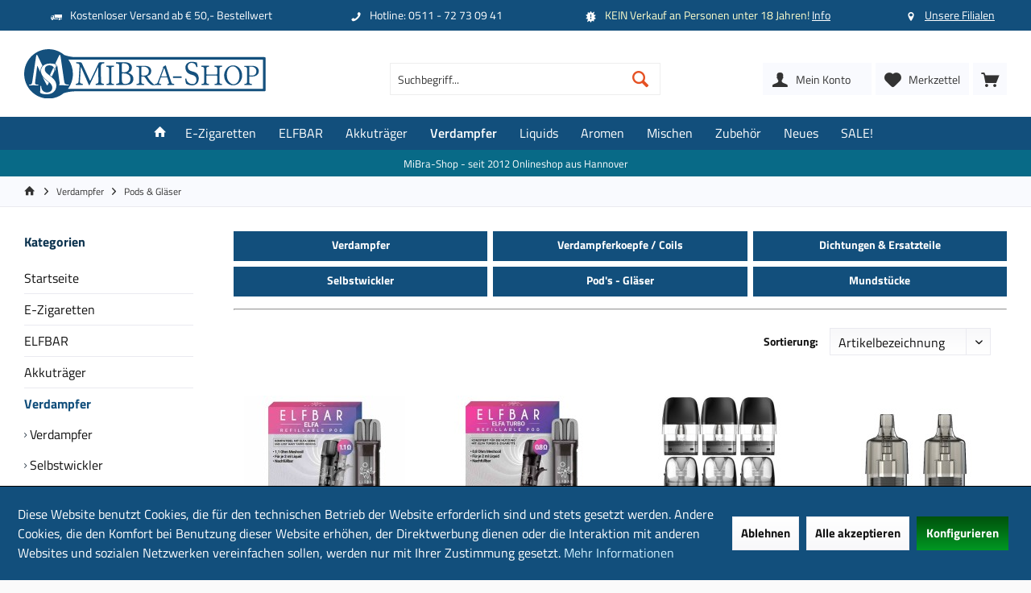

--- FILE ---
content_type: text/html; charset=UTF-8
request_url: https://www.mibra-shop.de/verdampfer/pods-glaeser/
body_size: 23387
content:
<!DOCTYPE html>
<html class="no-js" lang="de" itemscope="itemscope" itemtype="https://schema.org/WebPage">
<head>
<meta charset="utf-8">
<meta name="author" content="" />
<meta name="robots" content="index,follow" />
<meta name="revisit-after" content="15 days" />
<meta name="keywords" content="tank,glas,tube,ersatz,replacement,zubehör.pods,verdampfer.atomizer" />
<meta name="description" content="Ersatztanks, -gläser und Pods für E-Zigaretten und E-Zigarettenverdampfer" />
<meta property="og:type" content="product.group" />
<meta property="og:site_name" content="MiBra-Shop" />
<meta property="og:title" content="Pods &amp; Gläser" />
<meta property="og:description" content="Ersatztanks, -gläser und Pods für E-Zigaretten und E-Zigarettenverdampfer" />
<meta name="twitter:card" content="product" />
<meta name="twitter:site" content="MiBra-Shop" />
<meta name="twitter:title" content="Pods &amp; Gläser" />
<meta name="twitter:description" content="Ersatztanks, -gläser und Pods für E-Zigaretten und E-Zigarettenverdampfer" />
<meta property="og:image" content="https://www.mibra-shop.de/media/vector/f8/22/df/ms-textlogo.svg" />
<meta name="twitter:image" content="https://www.mibra-shop.de/media/vector/f8/22/df/ms-textlogo.svg" />
<meta itemprop="copyrightHolder" content="MiBra-Shop" />
<meta itemprop="copyrightYear" content="2014" />
<meta itemprop="isFamilyFriendly" content="True" />
<meta itemprop="image" content="https://www.mibra-shop.de/media/vector/f8/22/df/ms-textlogo.svg" />
<meta name="viewport" content="width=device-width, initial-scale=1.0">
<meta name="mobile-web-app-capable" content="yes">
<meta name="apple-mobile-web-app-title" content="MiBra-Shop">
<meta name="apple-mobile-web-app-capable" content="yes">
<meta name="apple-mobile-web-app-status-bar-style" content="default">
<link rel="apple-touch-icon" href="https://www.mibra-shop.de/media/image/52/bc/b6/Logo-Apple.png">
<link rel="shortcut icon" href="https://www.mibra-shop.de/media/unknown/d9/0c/f4/favicon.ico">
<meta name="msapplication-navbutton-color" content="#124f7c" />
<meta name="application-name" content="MiBra-Shop" />
<meta name="msapplication-starturl" content="https://www.mibra-shop.de/" />
<meta name="msapplication-window" content="width=1024;height=768" />
<meta name="msapplication-TileImage" content="https://www.mibra-shop.de/media/image/a4/c6/56/Logo-Winkachel.png">
<meta name="msapplication-TileColor" content="#124f7c">
<meta name="theme-color" content="#124f7c">
<link rel="canonical" href="https://www.mibra-shop.de/verdampfer/pods-glaeser/"/>
<title itemprop="name">Pods und Gläser für E-Zigarettenverdampfer | MiBra-Shop</title>
<link href="/web/cache/1768129060_9ae007b5da7f9a59b7c8dc3286e371b1.css" media="all" rel="stylesheet" type="text/css" />
<style type="text/css">
@media (min-width: 768px) {
.footer-main .column--zahlungsarten.fullsize {
float: left;
margin-bottom: 20px;
width: 100%;
}
}
@media (min-width:768px) {
.is--ctl-supplieroverview .sidebar-left,
.is--ctl-storelocator .sidebar-left {
display: none !important;
}
}
.EKneuesTBhg .emotion--html.panel {
background-color: #124f7c;
}
.EKneuesTBhgGR .emotion--html.panel {
background-color: #00A52C;
}
.EKdwTBhg .emotion--html.panel {
background-color: #5d6975;
}
.EKdw1TBhg .emotion--html.panel {
background-color: #630f0f;
}
.EKKatLink .emotion--html.panel {
overflow: hidden;
background: #124f7c;
}
.EKKatLink .emotion--html.panel a {
display: block;
width: 100%;
height: 100%;
}
.EKKatLink .emotion--html.panel:hover {
background: #4AA3DF;
}
.starthover .emotion--digital-publishing .dig-pub:hover {
filter: brightness(120%)
}
.side_nav a:hover {
background: #3374C2;
}
div.wmw-bundle-container label {
font-size: 0.9em;
}
.steps--content {
padding: 10px 0px 0px 0px;
margin-bottom: 10px;
}
.wmw_clp_info .wmw_clp_info_right {
width: 100%;
}
.wmw_clp_info .wmw_clp_info_desc{
font-size: 0.875rem;
}
a.anchorlu {
display: block;
position: relative;
top: -50px;
visibility: hidden;
}
.dvsn-article-accessory div.accessory--group .block-group .accessory-quantity-selection {
width: 80px;
font-size: 0.9em;
}
.dvsn-article-accessory div.accessory--group .block-group .accessory-price {
width: 20%;
}
img.ssbanner {
width: 100%;
height: auto;
}
.bc_accordion a:hover {
color: #ffe;
}
.bc_akkordion .menu a {
display: block;
padding: 10px 15px;
}
.bc_akkordion .drop-down a {
min-width: 90px;
}
.bc_akkordion .drop-down-menu {
display: block;
}
.bc_akkordion .menu-title {
cursor: pointer;
}
.bc_akkordion .menu-title {
display:block;
padding: 10px 15px;
}
.bc_accordion{
max-width: 400px;
box-shadow: 0 0 10px rgba(0, 0, 0, 0.2);
border-radius: 15px;
overflow: hidden;
background-color: #9ec3d0;
}
.bc_accordion__label, .bc_accordion__content{
padding: 14px 20px;
}
.bc_accordion__label{
display: block;
color: white;
font-weight: bold;
cursor: pointer;
position: relative;
transition: background-color 0.1s;
}
.bc_accordion__label:hover{
background-color: #db62a1;
}
.bc_accordion__content{
background: white;
line-height: 1.6;
font-size: 0.85em;
display: none;
}
.bc_accordion__input{
display: none;
}
.bc_accordion__input:checked ~ .bc_accordion__content{
display: block;
}
</style>
</head>
<body class="is--ctl-listing is--act-index tcinntheme themeware-electric layout-boxed boxedshadow gwfont1 gwfont2 headtyp-3 header-3 no-sticky cleanbase-1 osi" >
<div class="page-wrap">
<noscript class="noscript-main">
<div class="alert is--warning">
<div class="alert--icon">
<i class="icon--element icon--warning"></i>
</div>
<div class="alert--content">
Um MiBra-Shop in vollem Umfang nutzen zu k&ouml;nnen, empfehlen wir Ihnen Javascript in Ihrem Browser zu aktiveren.
</div>
</div>
</noscript>
<header class="header-main mobil-usp">
<div class="topbar--features">
<div>
<div class="feature-1 b767 b1023 b1259"><i class="icon--truck"></i><span>Kostenloser Versand ab € 50,- Bestellwert</span></div>
<div class="feature-2 b1023 b1259"><i class="icon--phone"></i><span>Hotline: 0511 - 72 73 09 41</span></div>
<div class="feature-3 b280 b478 b767 b1023 b1259"><i class="icon--new"></i><span><font color="#FFFFCC"> KEIN Verkauf an Personen unter 18 Jahren! <u><a href="https://www.mibra-shop.de/./jugendschutz">Info</a></u></font></span></div>
<div class="feature-4 b767 b1023 b1259"><i class="icon--location"></i><span><font color="#FFFFCC"><u><a href="https://www.mibra-shop.de/./Filialfinder">Unsere Filialen</a></u></font></span></div>
</div>
</div>
<div class="topbar top-bar topbar-align-right">
<div class="top-bar--navigation" role="menubar">
</div>
<div class="header-container">
<div class="header-logo-and-suche">
<div class="logo hover-typ-1" role="banner">
<a class="logo--link" href="https://www.mibra-shop.de/" title="MiBra-Shop - zur Startseite wechseln">
<picture>
<source srcset="https://www.mibra-shop.de/media/vector/f8/22/df/ms-textlogo.svg" media="(min-width: 78.75em)">
<source srcset="https://www.mibra-shop.de/media/vector/f8/22/df/ms-textlogo.svg" media="(min-width: 64em)">
<source srcset="https://www.mibra-shop.de/media/vector/f8/22/df/ms-textlogo.svg" media="(min-width: 48em)">
<img srcset="https://www.mibra-shop.de/media/vector/f8/22/df/ms-textlogo.svg" alt="MiBra-Shop - zur Startseite wechseln" title="MiBra-Shop - zur Startseite wechseln"/>
</picture>
</a>
</div>
</div>
<div id="header--searchform" data-search="true" aria-haspopup="true">
<form action="/search" method="get" class="main-search--form">
<input type="search" name="sSearch" class="main-search--field" autocomplete="off" autocapitalize="off" placeholder="Suchbegriff..." maxlength="30" />
<button type="submit" class="main-search--button">
<i class="icon--search"></i>
<span class="main-search--text"></span>
</button>
<div class="form--ajax-loader">&nbsp;</div>
</form>
<div class="main-search--results"></div>
</div>
<div class="notepad-and-cart top-bar--navigation">
<div class="navigation--entry entry--cart" role="menuitem">
<a class="is--icon-left cart--link titletooltip" href="https://www.mibra-shop.de/checkout/cart" title="Warenkorb">
<i class="icon--basket"></i>
<span class="cart--display">
Warenkorb
</span>
<span class="badge is--minimal cart--quantity is--hidden">0</span>
</a>
<div class="ajax-loader">&nbsp;</div>
</div>
<div class="navigation--entry entry--notepad" role="menuitem">
<a href="https://www.mibra-shop.de/note" title="Merkzettel">
<i class="icon--heart"></i>
<span class="notepad--name">
Merkzettel
</span>
</a>
</div>
<div id="useraccountmenu" title="Kundenkonto" class="navigation--entry account-dropdown has--drop-down" role="menuitem" data-offcanvas="true" data-offcanvasselector=".account-dropdown-container">
<span class="account--display">
<i class="icon--account"></i> <span class="name--account">Mein Konto</span>
</span>
<div class="account-dropdown-container">
<div class="entry--close-off-canvas">
<a href="#close-account-menu" class="account--close-off-canvas" title="Zurück zum Produkt">
Zurück zum Produkt <i class="icon--arrow-right"></i>
</a>
</div>
<span>Kundenkonto</span>
<a href="https://www.mibra-shop.de/account" title="Mein Konto" class="anmelden--button btn is--primary service--link">Anmelden</a>
<div class="registrieren-container">oder <a href="https://www.mibra-shop.de/account" title="Mein Konto" class="service--link">registrieren</a></div>
<div class="infotext-container">Nach der Anmeldung, können Sie hier auf Ihren Kundenbereich zugreifen.</div>
</div>
</div>
</div>
<div class="navigation--entry entry--menu-left" role="menuitem">
<a class="entry--link entry--trigger is--icon-left" href="#offcanvas--left" data-offcanvas="true" data-offCanvasSelector=".sidebar-main">
<i class="icon--menu"></i> <span class="menu--name">Menü</span>
</a>
</div>
</div>
</div>
<div class="headbar colorwhite">
<nav class="navigation-main hide-kategorie-button hover-typ-1 font-family-primary" data-tc-menu-headline="false" data-tc-menu-text="false">
<div data-menu-scroller="true" data-listSelector=".navigation--list.container" data-viewPortSelector=".navigation--list-wrapper" data-stickyMenu="true" data-stickyMenuTablet="0" data-stickyMenuPhone="0" data-stickyMenuPosition="400" data-stickyMenuDuration="300" >
<div class="navigation--list-wrapper">
<ul class="navigation--list container" role="menubar" itemscope="itemscope" itemtype="https://schema.org/SiteNavigationElement">
<li class="navigation--entry is--home homeiconlink" role="menuitem">
<a class="navigation--link is--first" href="https://www.mibra-shop.de/" title="Startseite" itemprop="url">
<i itemprop="name" class="icon--house"></i>
</a>
</li><li class="navigation--entry" role="menuitem"><a class="navigation--link" href="https://www.mibra-shop.de/e-zigaretten/" title="E-Zigaretten" aria-label="E-Zigaretten" itemprop="url"><span itemprop="name">E-Zigaretten</span></a></li><li class="navigation--entry" role="menuitem"><a class="navigation--link" href="https://www.mibra-shop.de/cat/index/sCategory/630" title="ELFBAR" aria-label="ELFBAR" itemprop="url"><span itemprop="name">ELFBAR</span></a></li><li class="navigation--entry" role="menuitem"><a class="navigation--link" href="https://www.mibra-shop.de/akkutraeger/" title="Akkuträger" aria-label="Akkuträger" itemprop="url"><span itemprop="name">Akkuträger</span></a></li><li class="navigation--entry is--active" role="menuitem"><a class="navigation--link is--active" href="https://www.mibra-shop.de/verdampfer/" title="Verdampfer" aria-label="Verdampfer" itemprop="url"><span itemprop="name">Verdampfer</span></a></li><li class="navigation--entry" role="menuitem"><a class="navigation--link" href="https://www.mibra-shop.de/liquids/" title="Liquids" aria-label="Liquids" itemprop="url"><span itemprop="name">Liquids</span></a></li><li class="navigation--entry" role="menuitem"><a class="navigation--link" href="https://www.mibra-shop.de/aromen/" title="Aromen" aria-label="Aromen" itemprop="url"><span itemprop="name">Aromen</span></a></li><li class="navigation--entry" role="menuitem"><a class="navigation--link" href="https://www.mibra-shop.de/mischen/" title="Mischen" aria-label="Mischen" itemprop="url"><span itemprop="name">Mischen</span></a></li><li class="navigation--entry" role="menuitem"><a class="navigation--link" href="https://www.mibra-shop.de/zubehoer/" title="Zubehör" aria-label="Zubehör" itemprop="url"><span itemprop="name">Zubehör</span></a></li><li class="navigation--entry" role="menuitem"><a class="navigation--link" href="https://www.mibra-shop.de/neues/" title="Neues" aria-label="Neues" itemprop="url"><span itemprop="name">Neues</span></a></li><li class="navigation--entry" role="menuitem"><a class="navigation--link" href="https://www.mibra-shop.de/sale/" title="SALE!" aria-label="SALE!" itemprop="url"><span itemprop="name">SALE!</span></a></li>            </ul>
</div>
<div class="advanced-menu" data-advanced-menu="true" data-hoverDelay="250">
<div class="menu--container">
<div class="button-container">
<a href="https://www.mibra-shop.de/e-zigaretten/" class="button--category" aria-label="Zur Kategorie E-Zigaretten" title="Zur Kategorie E-Zigaretten">
<i class="icon--arrow-right"></i>
Zur Kategorie E-Zigaretten
</a>
<span class="button--close">
<i class="icon--cross"></i>
</span>
</div>
<div class="content--wrapper has--content">
<ul class="menu--list menu--level-0 columns--4" style="width: 100%;">
<li class="menu--list-item item--level-0" style="width: 100%">
<a href="https://www.mibra-shop.de/e-zigaretten/einweg-e-zigaretten/" class="menu--list-item-link" aria-label="Einweg E-Zigaretten" title="Einweg E-Zigaretten">Einweg E-Zigaretten</a>
</li>
<li class="menu--list-item item--level-0" style="width: 100%">
<a href="https://www.mibra-shop.de/e-zigaretten/startersets/" class="menu--list-item-link" aria-label="Startersets" title="Startersets">Startersets</a>
</li>
<li class="menu--list-item item--level-0" style="width: 100%">
<a href="https://www.mibra-shop.de/e-zigaretten/aspire/" class="menu--list-item-link" aria-label="Aspire" title="Aspire">Aspire</a>
</li>
<li class="menu--list-item item--level-0" style="width: 100%">
<a href="https://www.mibra-shop.de/e-zigaretten/geekvape/" class="menu--list-item-link" aria-label="Geekvape" title="Geekvape">Geekvape</a>
</li>
<li class="menu--list-item item--level-0" style="width: 100%">
<a href="https://www.mibra-shop.de/e-zigaretten/gobar/" class="menu--list-item-link" aria-label="GoBar" title="GoBar">GoBar</a>
</li>
<li class="menu--list-item item--level-0" style="width: 100%">
<a href="https://www.mibra-shop.de/e-zigaretten/justfog/" class="menu--list-item-link" aria-label="JustFog" title="JustFog">JustFog</a>
</li>
<li class="menu--list-item item--level-0" style="width: 100%">
<a href="https://www.mibra-shop.de/e-zigaretten/lost-vape/" class="menu--list-item-link" aria-label="Lost Vape" title="Lost Vape">Lost Vape</a>
</li>
<li class="menu--list-item item--level-0" style="width: 100%">
<a href="https://www.mibra-shop.de/e-zigaretten/uwell/" class="menu--list-item-link" aria-label="Uwell" title="Uwell">Uwell</a>
</li>
<li class="menu--list-item item--level-0" style="width: 100%">
<a href="https://www.mibra-shop.de/e-zigaretten/vaporesso/" class="menu--list-item-link" aria-label="Vaporesso" title="Vaporesso">Vaporesso</a>
</li>
<li class="menu--list-item item--level-0" style="width: 100%">
<a href="https://www.mibra-shop.de/e-zigaretten/voopoo/" class="menu--list-item-link" aria-label="Voopoo" title="Voopoo">Voopoo</a>
</li>
</ul>
</div>
</div>
<div class="menu--container">
<div class="button-container">
<a href="https://www.mibra-shop.de/cat/index/sCategory/630" class="button--category" aria-label="Zur Kategorie ELFBAR" title="Zur Kategorie ELFBAR">
<i class="icon--arrow-right"></i>
Zur Kategorie ELFBAR
</a>
<span class="button--close">
<i class="icon--cross"></i>
</span>
</div>
<div class="content--wrapper has--content">
<ul class="menu--list menu--level-0 columns--4" style="width: 100%;">
<li class="menu--list-item item--level-0" style="width: 100%">
<a href="https://www.mibra-shop.de/elfbar/elfbar-max/" class="menu--list-item-link" aria-label="Elfbar Max" title="Elfbar Max">Elfbar Max</a>
</li>
<li class="menu--list-item item--level-0" style="width: 100%">
<a href="https://www.mibra-shop.de/elfbar/elfbar-pod-s/" class="menu--list-item-link" aria-label="Elfbar Pod´s" title="Elfbar Pod´s">Elfbar Pod´s</a>
</li>
<li class="menu--list-item item--level-0" style="width: 100%">
<a href="https://www.mibra-shop.de/elfbar/elfbar-e-zigaretten/" class="menu--list-item-link" aria-label="Elfbar E-Zigaretten" title="Elfbar E-Zigaretten">Elfbar E-Zigaretten</a>
</li>
<li class="menu--list-item item--level-0" style="width: 100%">
<a href="https://www.mibra-shop.de/elfbar/elfliq/" class="menu--list-item-link" aria-label="Elfliq" title="Elfliq">Elfliq</a>
</li>
</ul>
</div>
</div>
<div class="menu--container">
<div class="button-container">
<a href="https://www.mibra-shop.de/akkutraeger/" class="button--category" aria-label="Zur Kategorie Akkuträger" title="Zur Kategorie Akkuträger">
<i class="icon--arrow-right"></i>
Zur Kategorie Akkuträger
</a>
<span class="button--close">
<i class="icon--cross"></i>
</span>
</div>
<div class="content--wrapper has--content">
<ul class="menu--list menu--level-0 columns--4" style="width: 100%;">
<li class="menu--list-item item--level-0" style="width: 100%">
<a href="https://www.mibra-shop.de/akkutraeger/akkutraeger/" class="menu--list-item-link" aria-label="Akkuträger" title="Akkuträger">Akkuträger</a>
</li>
<li class="menu--list-item item--level-0" style="width: 100%">
<a href="https://www.mibra-shop.de/akkutraeger/akkuzellen-zubehoer/" class="menu--list-item-link" aria-label="Akkuzellen &amp; Zubehör" title="Akkuzellen &amp; Zubehör">Akkuzellen & Zubehör</a>
</li>
<li class="menu--list-item item--level-0" style="width: 100%">
<a href="https://www.mibra-shop.de/akkutraeger/ladegeraete/" class="menu--list-item-link" aria-label="Ladegeräte" title="Ladegeräte">Ladegeräte</a>
</li>
<li class="menu--list-item item--level-0" style="width: 100%">
<a href="https://www.mibra-shop.de/akkutraeger/zubehoer/" class="menu--list-item-link" aria-label="Zubehör" title="Zubehör">Zubehör</a>
</li>
</ul>
</div>
</div>
<div class="menu--container">
<div class="button-container">
<a href="https://www.mibra-shop.de/verdampfer/" class="button--category" aria-label="Zur Kategorie Verdampfer" title="Zur Kategorie Verdampfer">
<i class="icon--arrow-right"></i>
Zur Kategorie Verdampfer
</a>
<span class="button--close">
<i class="icon--cross"></i>
</span>
</div>
<div class="content--wrapper has--content">
<ul class="menu--list menu--level-0 columns--4" style="width: 100%;">
<li class="menu--list-item item--level-0" style="width: 100%">
<a href="https://www.mibra-shop.de/verdampfer/verdampfer/" class="menu--list-item-link" aria-label="Verdampfer" title="Verdampfer">Verdampfer</a>
</li>
<li class="menu--list-item item--level-0" style="width: 100%">
<a href="https://www.mibra-shop.de/verdampfer/selbstwickler/" class="menu--list-item-link" aria-label="Selbstwickler" title="Selbstwickler">Selbstwickler</a>
</li>
<li class="menu--list-item item--level-0" style="width: 100%">
<a href="https://www.mibra-shop.de/verdampfer/verdampferkoepfe-coils/" class="menu--list-item-link" aria-label="Verdampferköpfe (Coils)" title="Verdampferköpfe (Coils)">Verdampferköpfe (Coils)</a>
</li>
<li class="menu--list-item item--level-0" style="width: 100%">
<a href="https://www.mibra-shop.de/verdampfer/pods-glaeser/" class="menu--list-item-link" aria-label="Pods &amp; Gläser" title="Pods &amp; Gläser">Pods & Gläser</a>
</li>
<li class="menu--list-item item--level-0" style="width: 100%">
<a href="https://www.mibra-shop.de/verdampfer/dichtungen-ersatzteile-zubehoer/" class="menu--list-item-link" aria-label="Dichtungen, Ersatzteile &amp; Zubehör" title="Dichtungen, Ersatzteile &amp; Zubehör">Dichtungen, Ersatzteile & Zubehör</a>
</li>
<li class="menu--list-item item--level-0" style="width: 100%">
<a href="https://www.mibra-shop.de/verdampfer/mundstuecke/" class="menu--list-item-link" aria-label="Mundstücke" title="Mundstücke">Mundstücke</a>
</li>
</ul>
</div>
</div>
<div class="menu--container">
<div class="button-container">
<a href="https://www.mibra-shop.de/liquids/" class="button--category" aria-label="Zur Kategorie Liquids" title="Zur Kategorie Liquids">
<i class="icon--arrow-right"></i>
Zur Kategorie Liquids
</a>
<span class="button--close">
<i class="icon--cross"></i>
</span>
</div>
<div class="content--wrapper has--content">
<ul class="menu--list menu--level-0 columns--4" style="width: 100%;">
<li class="menu--list-item item--level-0" style="width: 100%">
<a href="https://www.mibra-shop.de/liquids/5el-nicsalt/" class="menu--list-item-link" aria-label="5EL ❘ NicSalt" title="5EL ❘ NicSalt">5EL ❘ NicSalt</a>
</li>
<li class="menu--list-item item--level-0" style="width: 100%">
<a href="https://www.mibra-shop.de/liquids/bad-candy-nicsalt/" class="menu--list-item-link" aria-label="Bad Candy ❘ NicSalt" title="Bad Candy ❘ NicSalt">Bad Candy ❘ NicSalt</a>
<ul class="menu--list menu--level-1 columns--4">
</ul>
</li>
<li class="menu--list-item item--level-0" style="width: 100%">
<a href="https://www.mibra-shop.de/liquids/dr.-frost-nicsalt/" class="menu--list-item-link" aria-label="Dr. Frost ❘ NicSalt" title="Dr. Frost ❘ NicSalt">Dr. Frost ❘ NicSalt</a>
</li>
<li class="menu--list-item item--level-0" style="width: 100%">
<a href="https://www.mibra-shop.de/liquids/elfliq-nicsalt/" class="menu--list-item-link" aria-label="ELFLIQ ❘  NicSalt" title="ELFLIQ ❘  NicSalt">ELFLIQ ❘  NicSalt</a>
</li>
<li class="menu--list-item item--level-0" style="width: 100%">
<a href="https://www.mibra-shop.de/liquids/innocigs-liquid-10ml/" class="menu--list-item-link" aria-label="InnoCigs Liquid 10ml" title="InnoCigs Liquid 10ml">InnoCigs Liquid 10ml</a>
</li>
<li class="menu--list-item item--level-0" style="width: 100%">
<a href="https://www.mibra-shop.de/liquids/montreal-original-nicsalt/" class="menu--list-item-link" aria-label="Montreal Original ❘ NicSalt" title="Montreal Original ❘ NicSalt">Montreal Original ❘ NicSalt</a>
</li>
<li class="menu--list-item item--level-0" style="width: 100%">
<a href="https://www.mibra-shop.de/liquids/sc-liquid/" class="menu--list-item-link" aria-label="SC Liquid" title="SC Liquid">SC Liquid</a>
</li>
<li class="menu--list-item item--level-0" style="width: 100%">
<a href="https://www.mibra-shop.de/liquids/sc-hybrid-liquid-nicsalt/" class="menu--list-item-link" aria-label="SC Hybrid Liquid ❘ NicSalt" title="SC Hybrid Liquid ❘ NicSalt">SC Hybrid Liquid ❘ NicSalt</a>
</li>
<li class="menu--list-item item--level-0" style="width: 100%">
<a href="https://www.mibra-shop.de/liquids/sc-red-line-nicsalt/" class="menu--list-item-link" aria-label="SC Red Line ❘ NicSalt" title="SC Red Line ❘ NicSalt">SC Red Line ❘ NicSalt</a>
</li>
<li class="menu--list-item item--level-0" style="width: 100%">
<a href="https://www.mibra-shop.de/liquids/vampire-vape-liquid/" class="menu--list-item-link" aria-label="Vampire Vape Liquid" title="Vampire Vape Liquid">Vampire Vape Liquid</a>
</li>
<li class="menu--list-item item--level-0" style="width: 100%">
<a href="https://www.mibra-shop.de/liquids/vampire-vape-nicsalt/" class="menu--list-item-link" aria-label="Vampire Vape ❘ NicSalt" title="Vampire Vape ❘ NicSalt">Vampire Vape ❘ NicSalt</a>
</li>
</ul>
</div>
</div>
<div class="menu--container">
<div class="button-container">
<a href="https://www.mibra-shop.de/aromen/" class="button--category" aria-label="Zur Kategorie Aromen" title="Zur Kategorie Aromen">
<i class="icon--arrow-right"></i>
Zur Kategorie Aromen
</a>
<span class="button--close">
<i class="icon--cross"></i>
</span>
</div>
<div class="content--wrapper has--content">
<ul class="menu--list menu--level-0 columns--4" style="width: 100%;">
<li class="menu--list-item item--level-0" style="width: 100%">
<a href="https://www.mibra-shop.de/aromen/neue-aromen/" class="menu--list-item-link" aria-label="Neue Aromen" title="Neue Aromen">Neue Aromen</a>
</li>
<li class="menu--list-item item--level-0" style="width: 100%">
<a href="https://www.mibra-shop.de/aromen/schmeckt/" class="menu--list-item-link" aria-label="#SCHMECKT" title="#SCHMECKT">#SCHMECKT</a>
</li>
<li class="menu--list-item item--level-0" style="width: 100%">
<a href="https://www.mibra-shop.de/aromen/5el/" class="menu--list-item-link" aria-label="5EL" title="5EL">5EL</a>
</li>
<li class="menu--list-item item--level-0" style="width: 100%">
<a href="https://www.mibra-shop.de/aromen/5el-blue-overdosed/" class="menu--list-item-link" aria-label="5EL Blue Overdosed" title="5EL Blue Overdosed">5EL Blue Overdosed</a>
</li>
<li class="menu--list-item item--level-0" style="width: 100%">
<a href="https://www.mibra-shop.de/aromen/bad-candy/" class="menu--list-item-link" aria-label="Bad Candy" title="Bad Candy">Bad Candy</a>
<ul class="menu--list menu--level-1 columns--4">
</ul>
</li>
<li class="menu--list-item item--level-0" style="width: 100%">
<a href="https://www.mibra-shop.de/aromen/big-bottle/" class="menu--list-item-link" aria-label="Big Bottle" title="Big Bottle">Big Bottle</a>
</li>
<li class="menu--list-item item--level-0" style="width: 100%">
<a href="https://www.mibra-shop.de/aromen/boss-juice/" class="menu--list-item-link" aria-label="Boss Juice" title="Boss Juice">Boss Juice</a>
</li>
<li class="menu--list-item item--level-0" style="width: 100%">
<a href="https://www.mibra-shop.de/aromen/dampflion/" class="menu--list-item-link" aria-label="Dampflion" title="Dampflion">Dampflion</a>
</li>
<li class="menu--list-item item--level-0" style="width: 100%">
<a href="https://www.mibra-shop.de/aromen/dr.-frost/" class="menu--list-item-link" aria-label="Dr. Frost" title="Dr. Frost">Dr. Frost</a>
<ul class="menu--list menu--level-1 columns--4">
</ul>
</li>
<li class="menu--list-item item--level-0" style="width: 100%">
<a href="https://www.mibra-shop.de/aromen/flavorist/" class="menu--list-item-link" aria-label="Flavorist" title="Flavorist">Flavorist</a>
</li>
<li class="menu--list-item item--level-0" style="width: 100%">
<a href="https://www.mibra-shop.de/aromen/ganggang/" class="menu--list-item-link" aria-label="GangGang" title="GangGang">GangGang</a>
</li>
<li class="menu--list-item item--level-0" style="width: 100%">
<a href="https://www.mibra-shop.de/aromen/kirschlolli/" class="menu--list-item-link" aria-label="Kirschlolli" title="Kirschlolli">Kirschlolli</a>
</li>
<li class="menu--list-item item--level-0" style="width: 100%">
<a href="https://www.mibra-shop.de/aromen/maza/" class="menu--list-item-link" aria-label="MaZa" title="MaZa">MaZa</a>
</li>
<li class="menu--list-item item--level-0" style="width: 100%">
<a href="https://www.mibra-shop.de/aromen/montreal-original/" class="menu--list-item-link" aria-label="Montreal Original " title="Montreal Original ">Montreal Original </a>
</li>
<li class="menu--list-item item--level-0" style="width: 100%">
<a href="https://www.mibra-shop.de/aromen/must-have/" class="menu--list-item-link" aria-label="Must Have" title="Must Have">Must Have</a>
</li>
<li class="menu--list-item item--level-0" style="width: 100%">
<a href="https://www.mibra-shop.de/aromen/nebelfee/" class="menu--list-item-link" aria-label="Nebelfee" title="Nebelfee">Nebelfee</a>
</li>
<li class="menu--list-item item--level-0" style="width: 100%">
<a href="https://www.mibra-shop.de/aromen/revoltage/" class="menu--list-item-link" aria-label="Revoltage" title="Revoltage">Revoltage</a>
<ul class="menu--list menu--level-1 columns--4">
</ul>
</li>
<li class="menu--list-item item--level-0" style="width: 100%">
<a href="https://www.mibra-shop.de/aromen/sc-red-line/" class="menu--list-item-link" aria-label="SC Red Line" title="SC Red Line">SC Red Line</a>
</li>
<li class="menu--list-item item--level-0" style="width: 100%">
<a href="https://www.mibra-shop.de/aromen/tony-vapes/" class="menu--list-item-link" aria-label="Tony Vapes" title="Tony Vapes">Tony Vapes</a>
</li>
<li class="menu--list-item item--level-0" style="width: 100%">
<a href="https://www.mibra-shop.de/aromen/twelve-monkeys/" class="menu--list-item-link" aria-label="Twelve Monkeys" title="Twelve Monkeys">Twelve Monkeys</a>
</li>
<li class="menu--list-item item--level-0" style="width: 100%">
<a href="https://www.mibra-shop.de/aromen/vagrand/" class="menu--list-item-link" aria-label="Vagrand" title="Vagrand">Vagrand</a>
<ul class="menu--list menu--level-1 columns--4">
</ul>
</li>
<li class="menu--list-item item--level-0" style="width: 100%">
<a href="https://www.mibra-shop.de/aromen/vampire-vape/" class="menu--list-item-link" aria-label="Vampire Vape" title="Vampire Vape">Vampire Vape</a>
<ul class="menu--list menu--level-1 columns--4">
</ul>
</li>
</ul>
</div>
</div>
<div class="menu--container">
<div class="button-container">
<a href="https://www.mibra-shop.de/mischen/" class="button--category" aria-label="Zur Kategorie Mischen" title="Zur Kategorie Mischen">
<i class="icon--arrow-right"></i>
Zur Kategorie Mischen
</a>
<span class="button--close">
<i class="icon--cross"></i>
</span>
</div>
<div class="content--wrapper has--content">
<ul class="menu--list menu--level-0 columns--4" style="width: 100%;">
<li class="menu--list-item item--level-0" style="width: 100%">
<a href="https://www.mibra-shop.de/mischen/10ml-nikotin-shot/" class="menu--list-item-link" aria-label="10ml Nikotin-Shot" title="10ml Nikotin-Shot">10ml Nikotin-Shot</a>
</li>
<li class="menu--list-item item--level-0" style="width: 100%">
<a href="https://www.mibra-shop.de/mischen/basen-grossgebinde/" class="menu--list-item-link" aria-label="Basen Großgebinde" title="Basen Großgebinde">Basen Großgebinde</a>
</li>
<li class="menu--list-item item--level-0" style="width: 100%">
<a href="https://www.mibra-shop.de/mischen/leerflaschen/" class="menu--list-item-link" aria-label="Leerflaschen" title="Leerflaschen">Leerflaschen</a>
</li>
</ul>
</div>
</div>
<div class="menu--container">
<div class="button-container">
<a href="https://www.mibra-shop.de/zubehoer/" class="button--category" aria-label="Zur Kategorie Zubehör" title="Zur Kategorie Zubehör">
<i class="icon--arrow-right"></i>
Zur Kategorie Zubehör
</a>
<span class="button--close">
<i class="icon--cross"></i>
</span>
</div>
<div class="content--wrapper has--content">
<ul class="menu--list menu--level-0 columns--4" style="width: 100%;">
<li class="menu--list-item item--level-0" style="width: 100%">
<a href="https://www.mibra-shop.de/zubehoer/aufbewahrung/" class="menu--list-item-link" aria-label="Aufbewahrung" title="Aufbewahrung">Aufbewahrung</a>
</li>
<li class="menu--list-item item--level-0" style="width: 100%">
<a href="https://www.mibra-shop.de/./akkutraeger/akkuzellen-zubehoer/" class="menu--list-item-link" aria-label="Akkuzellen" title="Akkuzellen" target="_parent">Akkuzellen</a>
</li>
<li class="menu--list-item item--level-0" style="width: 100%">
<a href="https://www.mibra-shop.de/./akkutraeger/ladegeraete/" class="menu--list-item-link" aria-label="Ladegeräte" title="Ladegeräte" target="_parent">Ladegeräte</a>
</li>
</ul>
</div>
</div>
<div class="menu--container">
<div class="button-container">
<a href="https://www.mibra-shop.de/neues/" class="button--category" aria-label="Zur Kategorie Neues" title="Zur Kategorie Neues">
<i class="icon--arrow-right"></i>
Zur Kategorie Neues
</a>
<span class="button--close">
<i class="icon--cross"></i>
</span>
</div>
</div>
<div class="menu--container">
<div class="button-container">
<a href="https://www.mibra-shop.de/sale/" class="button--category" aria-label="Zur Kategorie SALE!" title="Zur Kategorie SALE!">
<i class="icon--arrow-right"></i>
Zur Kategorie SALE!
</a>
<span class="button--close">
<i class="icon--cross"></i>
</span>
</div>
</div>
</div>
</div>
</nav>
</div>
</header>
<div class="tcinn-announcement-banner">
<div class="inside">
<p><span style="font-size: small;">MiBra-Shop - seit 2012 Onlineshop aus Hannover</span></p>
</div>
</div>
<div class="container--ajax-cart off-canvas-90" data-collapse-cart="true" data-displayMode="offcanvas"></div>
<div class="emotion--overlay">
<i class="emotion--loading-indicator"></i>
</div>
<nav class="content--breadcrumb block">
<div>
<ul class="breadcrumb--list" role="menu" itemscope itemtype="https://schema.org/BreadcrumbList">
<li class="breadcrumb--entry">
<a class="breadcrumb--icon" href="https://www.mibra-shop.de/"><i class="icon--house"></i></a>
</li>
<li class="breadcrumb--separator">
<i class="icon--arrow-right"></i>
</li>
<li role="menuitem" class="breadcrumb--entry" itemprop="itemListElement" itemscope itemtype="https://schema.org/ListItem">
<a class="breadcrumb--link" href="https://www.mibra-shop.de/verdampfer/" title="Verdampfer" itemprop="item">
<link itemprop="url" href="https://www.mibra-shop.de/verdampfer/" />
<span class="breadcrumb--title" itemprop="name">Verdampfer</span>
</a>
<meta itemprop="position" content="0" />
</li>
<li role="none" class="breadcrumb--separator">
<i class="icon--arrow-right"></i>
</li>
<li role="menuitem" class="breadcrumb--entry is--active" itemprop="itemListElement" itemscope itemtype="https://schema.org/ListItem">
<a class="breadcrumb--link" href="https://www.mibra-shop.de/verdampfer/pods-glaeser/" title="Pods &amp; Gläser" itemprop="item">
<link itemprop="url" href="https://www.mibra-shop.de/verdampfer/pods-glaeser/" />
<span class="breadcrumb--title" itemprop="name">Pods & Gläser</span>
</a>
<meta itemprop="position" content="1" />
</li>
</ul>
</div>
</nav>
<section class="
content-main container block-group is--small">
<div class="content-main--inner">
<div id='cookie-consent' class='off-canvas is--left block-transition' data-cookie-consent-manager='true' data-cookieTimeout='60'>
<div class='cookie-consent--header cookie-consent--close'>
Cookie-Einstellungen
<i class="icon--arrow-right"></i>
</div>
<div class='cookie-consent--description'>
Diese Website benutzt Cookies, die für den technischen Betrieb der Website erforderlich sind und stets gesetzt werden. Andere Cookies, die den Komfort bei Benutzung dieser Website erhöhen, der Direktwerbung dienen oder die Interaktion mit anderen Websites und sozialen Netzwerken vereinfachen sollen, werden nur mit Ihrer Zustimmung gesetzt.
</div>
<div class='cookie-consent--configuration'>
<div class='cookie-consent--configuration-header'>
<div class='cookie-consent--configuration-header-text'>Konfiguration</div>
</div>
<div class='cookie-consent--configuration-main'>
<div class='cookie-consent--group'>
<input type="hidden" class="cookie-consent--group-name" value="technical" />
<label class="cookie-consent--group-state cookie-consent--state-input cookie-consent--required">
<input type="checkbox" name="technical-state" class="cookie-consent--group-state-input" disabled="disabled" checked="checked"/>
<span class="cookie-consent--state-input-element"></span>
</label>
<div class='cookie-consent--group-title' data-collapse-panel='true' data-contentSiblingSelector=".cookie-consent--group-container">
<div class="cookie-consent--group-title-label cookie-consent--state-label">
Technisch erforderlich
</div>
<span class="cookie-consent--group-arrow is-icon--right">
<i class="icon--arrow-right"></i>
</span>
</div>
<div class='cookie-consent--group-container'>
<div class='cookie-consent--group-description'>
Diese Cookies sind für die Grundfunktionen des Shops notwendig.
</div>
<div class='cookie-consent--cookies-container'>
<div class='cookie-consent--cookie'>
<input type="hidden" class="cookie-consent--cookie-name" value="cookieDeclined" />
<label class="cookie-consent--cookie-state cookie-consent--state-input cookie-consent--required">
<input type="checkbox" name="cookieDeclined-state" class="cookie-consent--cookie-state-input" disabled="disabled" checked="checked" />
<span class="cookie-consent--state-input-element"></span>
</label>
<div class='cookie--label cookie-consent--state-label'>
"Alle Cookies ablehnen" Cookie
</div>
</div>
<div class='cookie-consent--cookie'>
<input type="hidden" class="cookie-consent--cookie-name" value="allowCookie" />
<label class="cookie-consent--cookie-state cookie-consent--state-input cookie-consent--required">
<input type="checkbox" name="allowCookie-state" class="cookie-consent--cookie-state-input" disabled="disabled" checked="checked" />
<span class="cookie-consent--state-input-element"></span>
</label>
<div class='cookie--label cookie-consent--state-label'>
"Alle Cookies annehmen" Cookie
</div>
</div>
<div class='cookie-consent--cookie'>
<input type="hidden" class="cookie-consent--cookie-name" value="shop" />
<label class="cookie-consent--cookie-state cookie-consent--state-input cookie-consent--required">
<input type="checkbox" name="shop-state" class="cookie-consent--cookie-state-input" disabled="disabled" checked="checked" />
<span class="cookie-consent--state-input-element"></span>
</label>
<div class='cookie--label cookie-consent--state-label'>
Ausgewählter Shop
</div>
</div>
<div class='cookie-consent--cookie'>
<input type="hidden" class="cookie-consent--cookie-name" value="csrf_token" />
<label class="cookie-consent--cookie-state cookie-consent--state-input cookie-consent--required">
<input type="checkbox" name="csrf_token-state" class="cookie-consent--cookie-state-input" disabled="disabled" checked="checked" />
<span class="cookie-consent--state-input-element"></span>
</label>
<div class='cookie--label cookie-consent--state-label'>
CSRF-Token
</div>
</div>
<div class='cookie-consent--cookie'>
<input type="hidden" class="cookie-consent--cookie-name" value="cookiePreferences" />
<label class="cookie-consent--cookie-state cookie-consent--state-input cookie-consent--required">
<input type="checkbox" name="cookiePreferences-state" class="cookie-consent--cookie-state-input" disabled="disabled" checked="checked" />
<span class="cookie-consent--state-input-element"></span>
</label>
<div class='cookie--label cookie-consent--state-label'>
Cookie-Einstellungen
</div>
</div>
<div class='cookie-consent--cookie'>
<input type="hidden" class="cookie-consent--cookie-name" value="x-cache-context-hash" />
<label class="cookie-consent--cookie-state cookie-consent--state-input cookie-consent--required">
<input type="checkbox" name="x-cache-context-hash-state" class="cookie-consent--cookie-state-input" disabled="disabled" checked="checked" />
<span class="cookie-consent--state-input-element"></span>
</label>
<div class='cookie--label cookie-consent--state-label'>
Individuelle Preise
</div>
</div>
<div class='cookie-consent--cookie'>
<input type="hidden" class="cookie-consent--cookie-name" value="slt" />
<label class="cookie-consent--cookie-state cookie-consent--state-input cookie-consent--required">
<input type="checkbox" name="slt-state" class="cookie-consent--cookie-state-input" disabled="disabled" checked="checked" />
<span class="cookie-consent--state-input-element"></span>
</label>
<div class='cookie--label cookie-consent--state-label'>
Kunden-Wiedererkennung
</div>
</div>
<div class='cookie-consent--cookie'>
<input type="hidden" class="cookie-consent--cookie-name" value="nocache" />
<label class="cookie-consent--cookie-state cookie-consent--state-input cookie-consent--required">
<input type="checkbox" name="nocache-state" class="cookie-consent--cookie-state-input" disabled="disabled" checked="checked" />
<span class="cookie-consent--state-input-element"></span>
</label>
<div class='cookie--label cookie-consent--state-label'>
Kundenspezifisches Caching
</div>
</div>
<div class='cookie-consent--cookie'>
<input type="hidden" class="cookie-consent--cookie-name" value="session" />
<label class="cookie-consent--cookie-state cookie-consent--state-input cookie-consent--required">
<input type="checkbox" name="session-state" class="cookie-consent--cookie-state-input" disabled="disabled" checked="checked" />
<span class="cookie-consent--state-input-element"></span>
</label>
<div class='cookie--label cookie-consent--state-label'>
Session
</div>
</div>
<div class='cookie-consent--cookie'>
<input type="hidden" class="cookie-consent--cookie-name" value="currency" />
<label class="cookie-consent--cookie-state cookie-consent--state-input cookie-consent--required">
<input type="checkbox" name="currency-state" class="cookie-consent--cookie-state-input" disabled="disabled" checked="checked" />
<span class="cookie-consent--state-input-element"></span>
</label>
<div class='cookie--label cookie-consent--state-label'>
Währungswechsel
</div>
</div>
</div>
</div>
</div>
<div class='cookie-consent--group'>
<input type="hidden" class="cookie-consent--group-name" value="comfort" />
<label class="cookie-consent--group-state cookie-consent--state-input">
<input type="checkbox" name="comfort-state" class="cookie-consent--group-state-input"/>
<span class="cookie-consent--state-input-element"></span>
</label>
<div class='cookie-consent--group-title' data-collapse-panel='true' data-contentSiblingSelector=".cookie-consent--group-container">
<div class="cookie-consent--group-title-label cookie-consent--state-label">
Komfortfunktionen
</div>
<span class="cookie-consent--group-arrow is-icon--right">
<i class="icon--arrow-right"></i>
</span>
</div>
<div class='cookie-consent--group-container'>
<div class='cookie-consent--group-description'>
Diese Cookies werden genutzt um das Einkaufserlebnis noch ansprechender zu gestalten, beispielsweise für die Wiedererkennung des Besuchers.
</div>
<div class='cookie-consent--cookies-container'>
<div class='cookie-consent--cookie'>
<input type="hidden" class="cookie-consent--cookie-name" value="sUniqueID" />
<label class="cookie-consent--cookie-state cookie-consent--state-input">
<input type="checkbox" name="sUniqueID-state" class="cookie-consent--cookie-state-input" />
<span class="cookie-consent--state-input-element"></span>
</label>
<div class='cookie--label cookie-consent--state-label'>
Merkzettel
</div>
</div>
<div class='cookie-consent--cookie'>
<input type="hidden" class="cookie-consent--cookie-name" value="store-locator-consent" />
<label class="cookie-consent--cookie-state cookie-consent--state-input">
<input type="checkbox" name="store-locator-consent-state" class="cookie-consent--cookie-state-input" />
<span class="cookie-consent--state-input-element"></span>
</label>
<div class='cookie--label cookie-consent--state-label'>
Store Locator
</div>
</div>
</div>
</div>
</div>
<div class='cookie-consent--group'>
<input type="hidden" class="cookie-consent--group-name" value="statistics" />
<label class="cookie-consent--group-state cookie-consent--state-input">
<input type="checkbox" name="statistics-state" class="cookie-consent--group-state-input"/>
<span class="cookie-consent--state-input-element"></span>
</label>
<div class='cookie-consent--group-title' data-collapse-panel='true' data-contentSiblingSelector=".cookie-consent--group-container">
<div class="cookie-consent--group-title-label cookie-consent--state-label">
Statistik & Tracking
</div>
<span class="cookie-consent--group-arrow is-icon--right">
<i class="icon--arrow-right"></i>
</span>
</div>
<div class='cookie-consent--group-container'>
<div class='cookie-consent--cookies-container'>
<div class='cookie-consent--cookie'>
<input type="hidden" class="cookie-consent--cookie-name" value="x-ua-device" />
<label class="cookie-consent--cookie-state cookie-consent--state-input">
<input type="checkbox" name="x-ua-device-state" class="cookie-consent--cookie-state-input" />
<span class="cookie-consent--state-input-element"></span>
</label>
<div class='cookie--label cookie-consent--state-label'>
Endgeräteerkennung
</div>
</div>
<div class='cookie-consent--cookie'>
<input type="hidden" class="cookie-consent--cookie-name" value="partner" />
<label class="cookie-consent--cookie-state cookie-consent--state-input">
<input type="checkbox" name="partner-state" class="cookie-consent--cookie-state-input" />
<span class="cookie-consent--state-input-element"></span>
</label>
<div class='cookie--label cookie-consent--state-label'>
Partnerprogramm
</div>
</div>
</div>
</div>
</div>
</div>
</div>
<div class="cookie-consent--save">
<input class="cookie-consent--save-button btn is--primary" type="button" value="Einstellungen speichern" />
</div>
</div>
<aside class="sidebar-left " data-nsin="0" data-nsbl="0" data-nsno="0" data-nsde="1" data-nsli="1" data-nsse="1" data-nsre="0" data-nsca="0" data-nsac="1" data-nscu="1" data-nspw="1" data-nsne="1" data-nsfo="1" data-nssm="1" data-nsad="1" data-tnsin="0" data-tnsbl="0" data-tnsno="0" data-tnsde="1" data-tnsli="1" data-tnsse="1" data-tnsre="0" data-tnsca="0" data-tnsac="1" data-tnscu="1" data-tnspw="1" data-tnsne="1" data-tnsfo="1" data-tnssm="1" data-tnsad="1" >
<div class="sidebar-main off-canvas off-canvas-90">
<div class="navigation--entry entry--close-off-canvas">
<a href="#close-categories-menu" title="Menü schließen" class="navigation--link">
<i class="icon--cross"></i>
</a>
</div>
<div class="navigation--smartphone">
<ul class="navigation--list ">
<div class="mobile--switches">
</div>
</ul>
</div>
<div class="sidebar--categories-wrapper" data-subcategory-nav="true" data-mainCategoryId="3" data-categoryId="16" data-fetchUrl="/widgets/listing/getCategory/categoryId/16">
<div class="categories--headline navigation--headline">
Kategorien
</div>
<div class="sidebar--categories-navigation">
<ul class="sidebar--navigation categories--navigation navigation--list is--drop-down is--level0 is--rounded" role="menu">
<li class="navigation--entry" role="menuitem">
<a class="navigation--link" href="https://www.mibra-shop.de/./" data-categoryId="38" data-fetchUrl="/widgets/listing/getCategory/categoryId/38" title="Startseite" target="_parent">
Startseite
</a>
</li>
<li class="navigation--entry has--sub-children" role="menuitem">
<a class="navigation--link link--go-forward" href="https://www.mibra-shop.de/e-zigaretten/" data-categoryId="602" data-fetchUrl="/widgets/listing/getCategory/categoryId/602" title="E-Zigaretten" >
E-Zigaretten
<span class="is--icon-right">
<i class="icon--arrow-right"></i>
</span>
</a>
</li>
<li class="navigation--entry has--sub-children" role="menuitem">
<a class="navigation--link link--go-forward" href="https://www.mibra-shop.de/cat/index/sCategory/630" data-categoryId="630" data-fetchUrl="/widgets/listing/getCategory/categoryId/630" title="ELFBAR" >
ELFBAR
<span class="is--icon-right">
<i class="icon--arrow-right"></i>
</span>
</a>
</li>
<li class="navigation--entry has--sub-children" role="menuitem">
<a class="navigation--link link--go-forward" href="https://www.mibra-shop.de/akkutraeger/" data-categoryId="7" data-fetchUrl="/widgets/listing/getCategory/categoryId/7" title="Akkuträger" >
Akkuträger
<span class="is--icon-right">
<i class="icon--arrow-right"></i>
</span>
</a>
</li>
<li class="navigation--entry is--active has--sub-categories has--sub-children" role="menuitem">
<a class="navigation--link is--active has--sub-categories link--go-forward" href="https://www.mibra-shop.de/verdampfer/" data-categoryId="12" data-fetchUrl="/widgets/listing/getCategory/categoryId/12" title="Verdampfer" >
Verdampfer
<span class="is--icon-right">
<i class="icon--arrow-right"></i>
</span>
</a>
<ul class="sidebar--navigation categories--navigation navigation--list is--level1 is--rounded" role="menu">
<li class="navigation--entry" role="menuitem">
<a class="navigation--link" href="https://www.mibra-shop.de/verdampfer/verdampfer/" data-categoryId="13" data-fetchUrl="/widgets/listing/getCategory/categoryId/13" title="Verdampfer" >
Verdampfer
</a>
</li>
<li class="navigation--entry" role="menuitem">
<a class="navigation--link" href="https://www.mibra-shop.de/verdampfer/selbstwickler/" data-categoryId="14" data-fetchUrl="/widgets/listing/getCategory/categoryId/14" title="Selbstwickler" >
Selbstwickler
</a>
</li>
<li class="navigation--entry" role="menuitem">
<a class="navigation--link" href="https://www.mibra-shop.de/verdampfer/verdampferkoepfe-coils/" data-categoryId="15" data-fetchUrl="/widgets/listing/getCategory/categoryId/15" title="Verdampferköpfe (Coils)" >
Verdampferköpfe (Coils)
</a>
</li>
<li class="navigation--entry is--active" role="menuitem">
<a class="navigation--link is--active" href="https://www.mibra-shop.de/verdampfer/pods-glaeser/" data-categoryId="16" data-fetchUrl="/widgets/listing/getCategory/categoryId/16" title="Pods &amp; Gläser" >
Pods & Gläser
</a>
</li>
<li class="navigation--entry" role="menuitem">
<a class="navigation--link" href="https://www.mibra-shop.de/verdampfer/dichtungen-ersatzteile-zubehoer/" data-categoryId="32" data-fetchUrl="/widgets/listing/getCategory/categoryId/32" title="Dichtungen, Ersatzteile &amp; Zubehör" >
Dichtungen, Ersatzteile & Zubehör
</a>
</li>
<li class="navigation--entry" role="menuitem">
<a class="navigation--link" href="https://www.mibra-shop.de/verdampfer/mundstuecke/" data-categoryId="17" data-fetchUrl="/widgets/listing/getCategory/categoryId/17" title="Mundstücke" >
Mundstücke
</a>
</li>
</ul>
</li>
<li class="navigation--entry has--sub-children" role="menuitem">
<a class="navigation--link link--go-forward" href="https://www.mibra-shop.de/liquids/" data-categoryId="19" data-fetchUrl="/widgets/listing/getCategory/categoryId/19" title="Liquids" >
Liquids
<span class="is--icon-right">
<i class="icon--arrow-right"></i>
</span>
</a>
</li>
<li class="navigation--entry has--sub-children" role="menuitem">
<a class="navigation--link link--go-forward" href="https://www.mibra-shop.de/aromen/" data-categoryId="23" data-fetchUrl="/widgets/listing/getCategory/categoryId/23" title="Aromen" >
Aromen
<span class="is--icon-right">
<i class="icon--arrow-right"></i>
</span>
</a>
</li>
<li class="navigation--entry has--sub-children" role="menuitem">
<a class="navigation--link link--go-forward" href="https://www.mibra-shop.de/mischen/" data-categoryId="36" data-fetchUrl="/widgets/listing/getCategory/categoryId/36" title="Mischen" >
Mischen
<span class="is--icon-right">
<i class="icon--arrow-right"></i>
</span>
</a>
</li>
<li class="navigation--entry has--sub-children" role="menuitem">
<a class="navigation--link link--go-forward" href="https://www.mibra-shop.de/zubehoer/" data-categoryId="26" data-fetchUrl="/widgets/listing/getCategory/categoryId/26" title="Zubehör" >
Zubehör
<span class="is--icon-right">
<i class="icon--arrow-right"></i>
</span>
</a>
</li>
<li class="navigation--entry" role="menuitem">
<a class="navigation--link" href="https://www.mibra-shop.de/./hersteller-uebersicht" data-categoryId="34" data-fetchUrl="/widgets/listing/getCategory/categoryId/34" title="Hersteller" target="_parent">
Hersteller
</a>
</li>
<li class="navigation--entry" role="menuitem">
<a class="navigation--link" href="https://www.mibra-shop.de/neues/" data-categoryId="35" data-fetchUrl="/widgets/listing/getCategory/categoryId/35" title="Neues" >
Neues
</a>
</li>
<li class="navigation--entry" role="menuitem">
<a class="navigation--link" href="https://www.mibra-shop.de/sale/" data-categoryId="170" data-fetchUrl="/widgets/listing/getCategory/categoryId/170" title="SALE!" >
SALE!
</a>
</li>
</ul>
</div>
</div>
<div class="sites-navigation show-for-mobil">
<div class="shop-sites--container is--rounded">
<div class="shop-sites--headline navigation--headline">
Informationen
</div>
<ul class="shop-sites--navigation sidebar--navigation navigation--list is--drop-down is--level0" role="menu">
<li class="navigation--entry" role="menuitem">
<a class="navigation--link" href="javascript:openCookieConsentManager()" title="Cookie-Einstellungen" data-categoryId="59" data-fetchUrl="/widgets/listing/getCustomPage/pageId/59" >
Cookie-Einstellungen
</a>
</li>
<li class="navigation--entry" role="menuitem">
<a class="navigation--link" href="https://www.mibra-shop.de/./Filialfinder" title="Filialfinder" data-categoryId="48" data-fetchUrl="/widgets/listing/getCustomPage/pageId/48" target="_parent">
Filialfinder
</a>
</li>
<li class="navigation--entry" role="menuitem">
<a class="navigation--link" href="https://www.mibra-shop.de/hinweise-zur-entsorgung-von-altbatterien" title="Hinweise zur Entsorgung von Altbatterien" data-categoryId="46" data-fetchUrl="/widgets/listing/getCustomPage/pageId/46" >
Hinweise zur Entsorgung von Altbatterien
</a>
</li>
<li class="navigation--entry" role="menuitem">
<a class="navigation--link" href="https://www.mibra-shop.de/jugendschutz" title="Jugendschutz" data-categoryId="53" data-fetchUrl="/widgets/listing/getCustomPage/pageId/53" >
Jugendschutz
</a>
</li>
<li class="navigation--entry" role="menuitem">
<a class="navigation--link" href="https://www.mibra-shop.de/dampf-glossar" title="Dampf-Glossar" data-categoryId="47" data-fetchUrl="/widgets/listing/getCustomPage/pageId/47" >
Dampf-Glossar
</a>
</li>
<li class="navigation--entry" role="menuitem">
<a class="navigation--link" href="https://www.mibra-shop.de/impressum" title="Impressum" data-categoryId="3" data-fetchUrl="/widgets/listing/getCustomPage/pageId/3" >
Impressum
</a>
</li>
<li class="navigation--entry" role="menuitem">
<a class="navigation--link" href="https://www.mibra-shop.de/agb" title="AGB" data-categoryId="4" data-fetchUrl="/widgets/listing/getCustomPage/pageId/4" >
AGB
</a>
</li>
<li class="navigation--entry" role="menuitem">
<a class="navigation--link" href="https://www.mibra-shop.de/urheberrecht" title="Urheberrecht" data-categoryId="49" data-fetchUrl="/widgets/listing/getCustomPage/pageId/49" >
Urheberrecht
</a>
</li>
<li class="navigation--entry" role="menuitem">
<a class="navigation--link" href="https://www.mibra-shop.de/stellenangebote" title="Stellenangebote" data-categoryId="43" data-fetchUrl="/widgets/listing/getCustomPage/pageId/43" >
Stellenangebote
</a>
</li>
<li class="navigation--entry" role="menuitem">
<a class="navigation--link" href="https://www.mibra-shop.de/custom/index/sCustom/6" title="Versand und Zahlungsbedingungen" data-categoryId="6" data-fetchUrl="/widgets/listing/getCustomPage/pageId/6" >
Versand und Zahlungsbedingungen
</a>
</li>
<li class="navigation--entry" role="menuitem">
<a class="navigation--link" href="https://www.mibra-shop.de/widerrufsrecht" title="Widerrufsrecht" data-categoryId="8" data-fetchUrl="/widgets/listing/getCustomPage/pageId/8" >
Widerrufsrecht
</a>
</li>
<li class="navigation--entry" role="menuitem">
<a class="navigation--link" href="https://www.mibra-shop.de/datenschutz" title="Datenschutz" data-categoryId="7" data-fetchUrl="/widgets/listing/getCustomPage/pageId/7" >
Datenschutz
</a>
</li>
<li class="navigation--entry" role="menuitem">
<a class="navigation--link" href="https://www.mibra-shop.de/wie-bestelle-ich-im-shop" title="Wie bestelle ich im Shop?" data-categoryId="2" data-fetchUrl="/widgets/listing/getCustomPage/pageId/2" >
Wie bestelle ich im Shop?
</a>
</li>
<li class="navigation--entry" role="menuitem">
<a class="navigation--link" href="https://www.mibra-shop.de/newsletter" title="Newsletter" data-categoryId="51" data-fetchUrl="/widgets/listing/getCustomPage/pageId/51" >
Newsletter
</a>
</li>
<li class="navigation--entry" role="menuitem">
<a class="navigation--link" href="https://www.mibra-shop.de/kontaktformular" title="Kontakt" data-categoryId="1" data-fetchUrl="/widgets/listing/getCustomPage/pageId/1" target="_self">
Kontakt
</a>
</li>
</ul>
</div>
</div>
</div>
<div class="listing--sidebar">
<div class="sidebar-filter" data-leftbarfilter-expanded="true">
<div class="sidebar-filter--content">
</div>
</div>
</div>
<div class="shop-sites--container is--rounded">
<div class="shop-sites--headline navigation--headline">
Informationen
</div>
<ul class="shop-sites--navigation sidebar--navigation navigation--list is--drop-down is--level0" role="menu">
<li class="navigation--entry" role="menuitem">
<a class="navigation--link" href="javascript:openCookieConsentManager()" title="Cookie-Einstellungen" data-categoryId="59" data-fetchUrl="/widgets/listing/getCustomPage/pageId/59" >
Cookie-Einstellungen
</a>
</li>
<li class="navigation--entry" role="menuitem">
<a class="navigation--link" href="https://www.mibra-shop.de/./Filialfinder" title="Filialfinder" data-categoryId="48" data-fetchUrl="/widgets/listing/getCustomPage/pageId/48" target="_parent">
Filialfinder
</a>
</li>
<li class="navigation--entry" role="menuitem">
<a class="navigation--link" href="https://www.mibra-shop.de/hinweise-zur-entsorgung-von-altbatterien" title="Hinweise zur Entsorgung von Altbatterien" data-categoryId="46" data-fetchUrl="/widgets/listing/getCustomPage/pageId/46" >
Hinweise zur Entsorgung von Altbatterien
</a>
</li>
<li class="navigation--entry" role="menuitem">
<a class="navigation--link" href="https://www.mibra-shop.de/jugendschutz" title="Jugendschutz" data-categoryId="53" data-fetchUrl="/widgets/listing/getCustomPage/pageId/53" >
Jugendschutz
</a>
</li>
<li class="navigation--entry" role="menuitem">
<a class="navigation--link" href="https://www.mibra-shop.de/dampf-glossar" title="Dampf-Glossar" data-categoryId="47" data-fetchUrl="/widgets/listing/getCustomPage/pageId/47" >
Dampf-Glossar
</a>
</li>
<li class="navigation--entry" role="menuitem">
<a class="navigation--link" href="https://www.mibra-shop.de/impressum" title="Impressum" data-categoryId="3" data-fetchUrl="/widgets/listing/getCustomPage/pageId/3" >
Impressum
</a>
</li>
<li class="navigation--entry" role="menuitem">
<a class="navigation--link" href="https://www.mibra-shop.de/agb" title="AGB" data-categoryId="4" data-fetchUrl="/widgets/listing/getCustomPage/pageId/4" >
AGB
</a>
</li>
<li class="navigation--entry" role="menuitem">
<a class="navigation--link" href="https://www.mibra-shop.de/urheberrecht" title="Urheberrecht" data-categoryId="49" data-fetchUrl="/widgets/listing/getCustomPage/pageId/49" >
Urheberrecht
</a>
</li>
<li class="navigation--entry" role="menuitem">
<a class="navigation--link" href="https://www.mibra-shop.de/stellenangebote" title="Stellenangebote" data-categoryId="43" data-fetchUrl="/widgets/listing/getCustomPage/pageId/43" >
Stellenangebote
</a>
</li>
<li class="navigation--entry" role="menuitem">
<a class="navigation--link" href="https://www.mibra-shop.de/custom/index/sCustom/6" title="Versand und Zahlungsbedingungen" data-categoryId="6" data-fetchUrl="/widgets/listing/getCustomPage/pageId/6" >
Versand und Zahlungsbedingungen
</a>
</li>
<li class="navigation--entry" role="menuitem">
<a class="navigation--link" href="https://www.mibra-shop.de/widerrufsrecht" title="Widerrufsrecht" data-categoryId="8" data-fetchUrl="/widgets/listing/getCustomPage/pageId/8" >
Widerrufsrecht
</a>
</li>
<li class="navigation--entry" role="menuitem">
<a class="navigation--link" href="https://www.mibra-shop.de/datenschutz" title="Datenschutz" data-categoryId="7" data-fetchUrl="/widgets/listing/getCustomPage/pageId/7" >
Datenschutz
</a>
</li>
<li class="navigation--entry" role="menuitem">
<a class="navigation--link" href="https://www.mibra-shop.de/wie-bestelle-ich-im-shop" title="Wie bestelle ich im Shop?" data-categoryId="2" data-fetchUrl="/widgets/listing/getCustomPage/pageId/2" >
Wie bestelle ich im Shop?
</a>
</li>
<li class="navigation--entry" role="menuitem">
<a class="navigation--link" href="https://www.mibra-shop.de/newsletter" title="Newsletter" data-categoryId="51" data-fetchUrl="/widgets/listing/getCustomPage/pageId/51" >
Newsletter
</a>
</li>
<li class="navigation--entry" role="menuitem">
<a class="navigation--link" href="https://www.mibra-shop.de/kontaktformular" title="Kontakt" data-categoryId="1" data-fetchUrl="/widgets/listing/getCustomPage/pageId/1" target="_self">
Kontakt
</a>
</li>
</ul>
</div>
</aside>
<div class="content--wrapper">
<div class="content listing--content">
<div class="content--emotions xhover-1
xhover-artikel	 xhover-slider	 xhover-kategorie	 xhover-banner	 xhover-hersteller		">
<div class="emotion--wrapper" style="display: none" data-controllerUrl="/widgets/emotion/index/emotionId/9/secret//controllerName/listing" data-availableDevices="0,1,2,3,4" data-ajax="true" data-showListing="true">
</div>
<div class="emotion--show-listing hidden--xl hidden--l hidden--m hidden--s hidden--xs">
<a href="https://www.mibra-shop.de/verdampfer/pods-glaeser/?p=1" title="Pods &amp; Gläser" class="link--show-listing">
Weitere Artikel in dieser Kategorie &raquo;
</a>
</div>
</div>
<div class="listing--wrapper visible--xl visible--l visible--m visible--s visible--xs has--sidebar-filter cleanlisting scale-image">
<div data-listing-actions="true" data-bufferTime="0" class="listing--actions is--rounded without-facets without-pagination">
<form class="action--sort action--content block" method="get" data-action-form="true">
<input type="hidden" name="p" value="1">
<label for="o" class="sort--label action--label">Sortierung:</label>
<div class="sort--select select-field">
<select id="o" name="o" class="sort--field action--field" data-auto-submit="true" data-loadingindicator="false">
<option value="5" selected="selected">Artikelbezeichnung</option>
<option value="7">Beste Ergebnisse</option>
<option value="1">Erscheinungsdatum</option>
<option value="2">Beliebtheit</option>
<option value="3">Niedrigster Preis</option>
<option value="4">Höchster Preis</option>
</select>
</div>
</form>
<div class="action--filter-options off-canvas is--hidden is--ajax-reload">
<a href="#" class="filter--close-btn" data-show-products-text="%s Produkt(e) anzeigen">
Filter schließen <i class="icon--arrow-right"></i>
</a>
<div class="filter--headline navigation--headline">
Filtern nach
</div>
<div class="filter--container">
<form id="filter" method="get" data-filter-form="true" data-is-in-sidebar="true" data-listing-url="https://www.mibra-shop.de/widgets/listing/listingCount/sCategory/16" data-is-filtered="0" data-load-facets="true" data-instant-filter-result="true" class=" is--instant-filter">
<input type="hidden" name="p" value="1"/>
<input type="hidden" name="o" value="5"/>
<input type="hidden" name="n" value="16"/>
<div class="filter--facet-container">
</div>
<div class="filter--active-container" data-reset-label="Alle Filter zurücksetzen">
</div>
</form>
</div>
</div>
<div class="listing--paging panel--paging">
<a title="Pods &amp; Gläser" aria-label="Pods &amp; Gläser" class="paging--link is--active">1</a>
<a href="/verdampfer/pods-glaeser/?p=2" title="Nächste Seite" aria-label="Nächste Seite" class="paging--link paging--next" data-action-link="true">
<i class="icon--arrow-right"></i>
</a>
<a href="/verdampfer/pods-glaeser/?p=2" title="Letzte Seite" aria-label="Letzte Seite" class="paging--link paging--next" data-action-link="true">
<i class="icon--arrow-right"></i>
<i class="icon--arrow-right"></i>
</a>
<span class="paging--display">
von <strong>2</strong>
</span>
<form class="action--per-page action--content block" method="get" data-action-form="true">
<input type="hidden" name="p" value="1">
<label for="n" class="per-page--label action--label">Artikel pro Seite:</label>
<div class="per-page--select select-field">
<select id="n" name="n" class="per-page--field action--field" data-auto-submit="true" data-loadingindicator="false">
<option value="12" >12</option>
<option value="24" >24</option>
<option value="36" >36</option>
<option value="48" >48</option>
</select>
</div>
</form>
</div>
</div>
<div class="listing--container">
<div class="listing-no-filter-result">
<div class="alert is--info is--rounded is--hidden">
<div class="alert--icon">
<i class="icon--element icon--info"></i>
</div>
<div class="alert--content">
Für die Filterung wurden keine Ergebnisse gefunden!
</div>
</div>
</div>
<div class="listing" data-ajax-wishlist="true" data-compare-ajax="true" data-infinite-scrolling="true" data-loadPreviousSnippet="Vorherige Artikel laden" data-loadMoreSnippet="Weitere Artikel laden" data-categoryId="16" data-pages="2" data-threshold="6" >
<div class="product--box box--minimal hover-actions" data-page-index="1" data-ordernumber="MS15095" data-category-id="16">
<div class="box--content is--rounded">
<div class="product--badges">
</div>
<div class="product--info">
<a href="https://www.mibra-shop.de/elfbar/elfbar-pod-s/5096/elfbar-elfa-leerpod-2-stck.-1-1-ohm" title="ELFBAR Elfa Leerpod 2 Stck. 1,1 Ohm" class="product--image" >
<span class="image--element">
<span class="image--media">
<picture>
<img srcset="https://www.mibra-shop.de/media/image/b8/c5/12/elfbar-elfa-leer-pod-1-1-ohm-1000x750-1_200x200.jpg, https://www.mibra-shop.de/media/image/d0/b7/9b/elfbar-elfa-leer-pod-1-1-ohm-1000x750-1_200x200@2x.jpg 2x" alt="ELFBAR Elfa Leerpod 2 Stck. 1,1 Ohm" title="ELFBAR Elfa Leerpod 2 Stck. 1,1 Ohm" />
</picture>
</span>
</span>
</a>
<div class="product--rating-container">
</div>
<a href="https://www.mibra-shop.de/elfbar/elfbar-pod-s/5096/elfbar-elfa-leerpod-2-stck.-1-1-ohm" class="product--title" title="ELFBAR Elfa Leerpod 2 Stck. 1,1 Ohm">
ELFBAR Elfa Leerpod 2 Stck. 1,1 Ohm
</a>
<div class="product--price-info">
<div class="price--unit" title="Inhalt 2 Stück (4,00&nbsp;&euro; * / 1 Stück)">
<span class="price--label label--purchase-unit is--bold is--nowrap">
Inhalt
</span>
<span class="is--nowrap">
2 Stück
</span>
<span class="is--nowrap">
(4,00&nbsp;&euro; * / 1 Stück)
</span>
</div>
<div class="product--price-outer">
<div class="product--price">
<span class="price--default is--nowrap">
8,00&nbsp;&euro;
*
</span>
</div>
</div>
</div>
<div class="product--actions-new">
<form action="https://www.mibra-shop.de/note/add/ordernumber/MS15095" class="article-note" method="post">
<button type="submit" title="Auf den Merkzettel" class="product--action action--note" data-ajaxUrl="https://www.mibra-shop.de/note/ajaxAdd/ordernumber/MS15095" data-text="Gemerkt">
<i class="icon--heart"></i><span class="action--text">Merken</span>
</button>
</form>
</div>
<div class="product--delivery">
<link itemprop="availability" href="https://schema.org/InStock" />
<p class="delivery--information">
<span class="delivery--text delivery--text-available">
<i class="icon--truck"></i>
Sofort versandfertig, Lieferzeit ca. 2-4 Werktage
</span>
</p>
</div>
<a class="article-more" href="https://www.mibra-shop.de/elfbar/elfbar-pod-s/5096/elfbar-elfa-leerpod-2-stck.-1-1-ohm" title="ELFBAR Elfa Leerpod 2 Stck. 1,1 Ohm">
<i class="icon--pictures"></i> <span class="action--text">Zum Produkt</span>
</a>
</div>
</div>
</div>
<div class="product--box box--minimal hover-actions" data-page-index="1" data-ordernumber="MS15189" data-category-id="16">
<div class="box--content is--rounded">
<div class="product--badges">
</div>
<div class="product--info">
<a href="https://www.mibra-shop.de/elfbar/elfbar-pod-s/5190/elfbar-elfa-turbo-leerpod-2-stck.-0-8-ohm" title="ELFBAR Elfa Turbo Leerpod 2 Stck.- 0,8 Ohm" class="product--image" >
<span class="image--element">
<span class="image--media">
<picture>
<img srcset="https://www.mibra-shop.de/media/image/08/7d/9a/elfbar_elfa_turbo_pod_refill_1000x750_v2-1_200x200.jpg, https://www.mibra-shop.de/media/image/d2/a5/20/elfbar_elfa_turbo_pod_refill_1000x750_v2-1_200x200@2x.jpg 2x" alt="ELFBAR Elfa Turbo Leerpod 2 Stck.- 0,8 Ohm" title="ELFBAR Elfa Turbo Leerpod 2 Stck.- 0,8 Ohm" />
</picture>
</span>
</span>
</a>
<div class="product--rating-container">
</div>
<a href="https://www.mibra-shop.de/elfbar/elfbar-pod-s/5190/elfbar-elfa-turbo-leerpod-2-stck.-0-8-ohm" class="product--title" title="ELFBAR Elfa Turbo Leerpod 2 Stck.- 0,8 Ohm">
ELFBAR Elfa Turbo Leerpod 2 Stck.- 0,8 Ohm
</a>
<div class="product--price-info">
<div class="price--unit" title="Inhalt 2 Stück (4,00&nbsp;&euro; * / 1 Stück)">
<span class="price--label label--purchase-unit is--bold is--nowrap">
Inhalt
</span>
<span class="is--nowrap">
2 Stück
</span>
<span class="is--nowrap">
(4,00&nbsp;&euro; * / 1 Stück)
</span>
</div>
<div class="product--price-outer">
<div class="product--price">
<span class="price--default is--nowrap">
8,00&nbsp;&euro;
*
</span>
</div>
</div>
</div>
<div class="product--actions-new">
<form action="https://www.mibra-shop.de/note/add/ordernumber/MS15189" class="article-note" method="post">
<button type="submit" title="Auf den Merkzettel" class="product--action action--note" data-ajaxUrl="https://www.mibra-shop.de/note/ajaxAdd/ordernumber/MS15189" data-text="Gemerkt">
<i class="icon--heart"></i><span class="action--text">Merken</span>
</button>
</form>
</div>
<div class="product--delivery">
<link itemprop="availability" href="https://schema.org/InStock" />
<p class="delivery--information">
<span class="delivery--text delivery--text-available">
<i class="icon--truck"></i>
Sofort versandfertig, Lieferzeit ca. 2-4 Werktage
</span>
</p>
</div>
<a class="article-more" href="https://www.mibra-shop.de/elfbar/elfbar-pod-s/5190/elfbar-elfa-turbo-leerpod-2-stck.-0-8-ohm" title="ELFBAR Elfa Turbo Leerpod 2 Stck.- 0,8 Ohm">
<i class="icon--pictures"></i> <span class="action--text">Zum Produkt</span>
</a>
</div>
</div>
</div>
<div class="product--box box--minimal hover-actions" data-page-index="1" data-ordernumber="MS14604.060" data-category-id="16">
<div class="box--content is--rounded">
<div class="product--badges">
</div>
<div class="product--info">
<a href="https://www.mibra-shop.de/verdampfer/pods-glaeser/4605/geekvape-q-pods-3er-pack" title="Geekvape Q Pods 3er Pack" class="product--image" >
<span class="image--element">
<span class="image--media">
<picture>
<img srcset="https://www.mibra-shop.de/media/image/31/92/70/geekvape_q_cartridge_master-1_200x200.jpg, https://www.mibra-shop.de/media/image/94/e6/eb/geekvape_q_cartridge_master-1_200x200@2x.jpg 2x" alt="Geekvape Q Pods 3er Pack all" title="Geekvape Q Pods 3er Pack all" />
</picture>
</span>
</span>
</a>
<div class="product--rating-container">
</div>
<a href="https://www.mibra-shop.de/verdampfer/pods-glaeser/4605/geekvape-q-pods-3er-pack" class="product--title" title="Geekvape Q Pods 3er Pack">
Geekvape Q Pods 3er Pack
</a>
<div class="product--price-info">
<div class="price--unit" title="Inhalt 3 Stück (3,30&nbsp;&euro; * / 1 Stück)">
<span class="price--label label--purchase-unit is--bold is--nowrap">
Inhalt
</span>
<span class="is--nowrap">
3 Stück
</span>
<span class="is--nowrap">
(3,30&nbsp;&euro; * / 1 Stück)
</span>
</div>
<div class="product--price-outer">
<div class="product--price">
<span class="price--default is--nowrap">
9,90&nbsp;&euro;
*
</span>
</div>
</div>
</div>
<div class="product--actions-new">
<form action="https://www.mibra-shop.de/note/add/ordernumber/MS14604.060" class="article-note" method="post">
<button type="submit" title="Auf den Merkzettel" class="product--action action--note" data-ajaxUrl="https://www.mibra-shop.de/note/ajaxAdd/ordernumber/MS14604.060" data-text="Gemerkt">
<i class="icon--heart"></i><span class="action--text">Merken</span>
</button>
</form>
</div>
<div class="product--delivery">
<link itemprop="availability" href="https://schema.org/InStock" />
<p class="delivery--information">
<span class="delivery--text delivery--text-available">
<i class="icon--truck"></i>
Sofort versandfertig, Lieferzeit ca. 2-4 Werktage
</span>
</p>
</div>
<a class="article-more" href="https://www.mibra-shop.de/verdampfer/pods-glaeser/4605/geekvape-q-pods-3er-pack" title="Geekvape Q Pods 3er Pack">
<i class="icon--pictures"></i> <span class="action--text">Zum Produkt</span>
</a>
</div>
</div>
</div>
<div class="product--box box--minimal hover-actions" data-page-index="1" data-ordernumber="MS15232.08" data-category-id="16">
<div class="box--content is--rounded">
<div class="product--badges">
</div>
<div class="product--info">
<a href="https://www.mibra-shop.de/verdampfer/pods-glaeser/5233/gobar-tornado-skylin-pod" title="GOBAR Tornado Skylin Pod" class="product--image" >
<span class="image--element">
<span class="image--media">
<picture>
<img srcset="https://www.mibra-shop.de/media/image/6e/81/03/gobar-tornado-skylin-cartridge-2er_1000x750_200x200.jpg, https://www.mibra-shop.de/media/image/ed/12/c6/gobar-tornado-skylin-cartridge-2er_1000x750_200x200@2x.jpg 2x" alt="GOBAR Tornado Skylin Pod" title="GOBAR Tornado Skylin Pod" />
</picture>
</span>
</span>
</a>
<div class="product--rating-container">
</div>
<a href="https://www.mibra-shop.de/verdampfer/pods-glaeser/5233/gobar-tornado-skylin-pod" class="product--title" title="GOBAR Tornado Skylin Pod">
GOBAR Tornado Skylin Pod
</a>
<div class="product--price-info">
<div class="price--unit" title="Inhalt 2 Stück (4,48&nbsp;&euro; * / 1 Stück)">
<span class="price--label label--purchase-unit is--bold is--nowrap">
Inhalt
</span>
<span class="is--nowrap">
2 Stück
</span>
<span class="is--nowrap">
(4,48&nbsp;&euro; * / 1 Stück)
</span>
</div>
<div class="product--price-outer">
<div class="product--price">
<span class="price--default is--nowrap">
8,95&nbsp;&euro;
*
</span>
</div>
</div>
</div>
<div class="product--actions-new">
<form action="https://www.mibra-shop.de/note/add/ordernumber/MS15232.08" class="article-note" method="post">
<button type="submit" title="Auf den Merkzettel" class="product--action action--note" data-ajaxUrl="https://www.mibra-shop.de/note/ajaxAdd/ordernumber/MS15232.08" data-text="Gemerkt">
<i class="icon--heart"></i><span class="action--text">Merken</span>
</button>
</form>
</div>
<div class="product--delivery">
<link itemprop="availability" href="https://schema.org/InStock" />
<p class="delivery--information">
<span class="delivery--text delivery--text-available">
<i class="icon--truck"></i>
Sofort versandfertig, Lieferzeit ca. 2-4 Werktage
</span>
</p>
</div>
<a class="article-more" href="https://www.mibra-shop.de/verdampfer/pods-glaeser/5233/gobar-tornado-skylin-pod" title="GOBAR Tornado Skylin Pod">
<i class="icon--pictures"></i> <span class="action--text">Zum Produkt</span>
</a>
</div>
</div>
</div>
<div class="product--box box--minimal hover-actions" data-page-index="1" data-ordernumber="MS11051" data-category-id="16">
<div class="box--content is--rounded">
<div class="product--badges">
<div class="product--badge badge--discount">
<i class="icon--percent2"></i>
</div>
</div>
<div class="product--info">
<a href="https://www.mibra-shop.de/verdampfer/pods-glaeser/1051/justfog-q16-glas" title="Justfog Q16 Glas" class="product--image" >
<span class="image--element">
<span class="image--media">
<picture>
<img srcset="https://www.mibra-shop.de/media/image/6a/a4/be/justfog-16er_200x200.jpg, https://www.mibra-shop.de/media/image/d8/18/08/justfog-16er_200x200@2x.jpg 2x" alt="Justfog Q16 Glas" title="Justfog Q16 Glas" />
</picture>
</span>
</span>
</a>
<div class="product--rating-container">
</div>
<a href="https://www.mibra-shop.de/verdampfer/pods-glaeser/1051/justfog-q16-glas" class="product--title" title="Justfog Q16 Glas">
Justfog Q16 Glas
</a>
<div class="product--price-info">
<div class="price--unit" title="Inhalt">
</div>
<div class="product--price-outer">
<div class="product--price">
<span class="price--pseudo">
<span class="price--discount is--nowrap">
3,95&nbsp;&euro;
*
</span>
</span>
<span class="price--default is--nowrap is--discount">
1,10&nbsp;&euro;
*
</span>
</div>
</div>
</div>
<div class="product--actions-new">
<form action="https://www.mibra-shop.de/note/add/ordernumber/MS11051" class="article-note" method="post">
<button type="submit" title="Auf den Merkzettel" class="product--action action--note" data-ajaxUrl="https://www.mibra-shop.de/note/ajaxAdd/ordernumber/MS11051" data-text="Gemerkt">
<i class="icon--heart"></i><span class="action--text">Merken</span>
</button>
</form>
</div>
<div class="product--delivery">
<link itemprop="availability" href="https://schema.org/InStock" />
<p class="delivery--information">
<span class="delivery--text delivery--text-available">
<i class="icon--truck"></i>
Sofort versandfertig, Lieferzeit ca. 2-4 Werktage
</span>
</p>
</div>
<a class="article-more" href="https://www.mibra-shop.de/verdampfer/pods-glaeser/1051/justfog-q16-glas" title="Justfog Q16 Glas">
<i class="icon--pictures"></i> <span class="action--text">Zum Produkt</span>
</a>
</div>
</div>
</div>
<div class="product--box box--minimal hover-actions" data-page-index="1" data-ordernumber="MS12681" data-category-id="16">
<div class="box--content is--rounded">
<div class="product--badges">
<div class="product--badge badge--discount">
<i class="icon--percent2"></i>
</div>
</div>
<div class="product--info">
<a href="https://www.mibra-shop.de/verdampfer/pods-glaeser/2681/justfog-q16-pro-glas" title="Justfog Q16 Pro Glas" class="product--image" >
<span class="image--element">
<span class="image--media">
<picture>
<img srcset="https://www.mibra-shop.de/media/image/cc/84/0a/justfog-q16pro_200x200.jpg, https://www.mibra-shop.de/media/image/92/bf/49/justfog-q16pro_200x200@2x.jpg 2x" alt="Justfog Q16 Pro Glas" title="Justfog Q16 Pro Glas" />
</picture>
</span>
</span>
</a>
<div class="product--rating-container">
</div>
<a href="https://www.mibra-shop.de/verdampfer/pods-glaeser/2681/justfog-q16-pro-glas" class="product--title" title="Justfog Q16 Pro Glas">
Justfog Q16 Pro Glas
</a>
<div class="product--price-info">
<div class="price--unit" title="Inhalt">
</div>
<div class="product--price-outer">
<div class="product--price">
<span class="price--pseudo">
<span class="price--discount is--nowrap">
3,95&nbsp;&euro;
*
</span>
</span>
<span class="price--default is--nowrap is--discount">
1,20&nbsp;&euro;
*
</span>
</div>
</div>
</div>
<div class="product--actions-new">
<form action="https://www.mibra-shop.de/note/add/ordernumber/MS12681" class="article-note" method="post">
<button type="submit" title="Auf den Merkzettel" class="product--action action--note" data-ajaxUrl="https://www.mibra-shop.de/note/ajaxAdd/ordernumber/MS12681" data-text="Gemerkt">
<i class="icon--heart"></i><span class="action--text">Merken</span>
</button>
</form>
</div>
<div class="product--delivery">
<link itemprop="availability" href="https://schema.org/InStock" />
<p class="delivery--information">
<span class="delivery--text delivery--text-available">
<i class="icon--truck"></i>
Sofort versandfertig, Lieferzeit ca. 2-4 Werktage
</span>
</p>
</div>
<a class="article-more" href="https://www.mibra-shop.de/verdampfer/pods-glaeser/2681/justfog-q16-pro-glas" title="Justfog Q16 Pro Glas">
<i class="icon--pictures"></i> <span class="action--text">Zum Produkt</span>
</a>
</div>
</div>
</div>
<div class="product--box box--minimal hover-actions" data-page-index="1" data-ordernumber="MS15301.03" data-category-id="16">
<div class="box--content is--rounded">
<div class="product--badges">
</div>
<div class="product--info">
<a href="https://www.mibra-shop.de/verdampfer/pods-glaeser/5302/lost-vape-e-plus-dual-mesh-pod-3-stueck-pro-packung" title="Lost Vape E Plus Dual Mesh Pod (3 Stück pro Packung)" class="product--image" >
<span class="image--element">
<span class="image--media">
<picture>
<img srcset="https://www.mibra-shop.de/media/image/8c/0e/1f/lost_vape_e_plus_dual_mesh_pod_front_1000x750_200x200.jpg, https://www.mibra-shop.de/media/image/a7/83/0c/lost_vape_e_plus_dual_mesh_pod_front_1000x750_200x200@2x.jpg 2x" alt="Lost Vape E Plus Dual Mesh Pod " title="Lost Vape E Plus Dual Mesh Pod " />
</picture>
</span>
</span>
</a>
<div class="product--rating-container">
</div>
<a href="https://www.mibra-shop.de/verdampfer/pods-glaeser/5302/lost-vape-e-plus-dual-mesh-pod-3-stueck-pro-packung" class="product--title" title="Lost Vape E Plus Dual Mesh Pod (3 Stück pro Packung)">
Lost Vape E Plus Dual Mesh Pod (3 Stück pro...
</a>
<div class="product--price-info">
<div class="price--unit" title="Inhalt 3 Stück (3,83&nbsp;&euro; * / 1 Stück)">
<span class="price--label label--purchase-unit is--bold is--nowrap">
Inhalt
</span>
<span class="is--nowrap">
3 Stück
</span>
<span class="is--nowrap">
(3,83&nbsp;&euro; * / 1 Stück)
</span>
</div>
<div class="product--price-outer">
<div class="product--price">
<span class="price--default is--nowrap">
11,50&nbsp;&euro;
*
</span>
</div>
</div>
</div>
<div class="product--actions-new">
<form action="https://www.mibra-shop.de/note/add/ordernumber/MS15301.03" class="article-note" method="post">
<button type="submit" title="Auf den Merkzettel" class="product--action action--note" data-ajaxUrl="https://www.mibra-shop.de/note/ajaxAdd/ordernumber/MS15301.03" data-text="Gemerkt">
<i class="icon--heart"></i><span class="action--text">Merken</span>
</button>
</form>
</div>
<div class="product--delivery">
<link itemprop="availability" href="https://schema.org/InStock" />
<p class="delivery--information">
<span class="delivery--text delivery--text-available">
<i class="icon--truck"></i>
Sofort versandfertig, Lieferzeit ca. 2-4 Werktage
</span>
</p>
</div>
<a class="article-more" href="https://www.mibra-shop.de/verdampfer/pods-glaeser/5302/lost-vape-e-plus-dual-mesh-pod-3-stueck-pro-packung" title="Lost Vape E Plus Dual Mesh Pod (3 Stück pro Packung)">
<i class="icon--pictures"></i> <span class="action--text">Zum Produkt</span>
</a>
</div>
</div>
</div>
<div class="product--box box--minimal hover-actions" data-page-index="1" data-ordernumber="MS13958" data-category-id="16">
<div class="box--content is--rounded">
<div class="product--badges">
</div>
<div class="product--info">
<a href="https://www.mibra-shop.de/verdampfer/pods-glaeser/3958/uwell-caliburn-a2-cartridge-pods-4er-pack" title="Uwell Caliburn A2 Cartridge Pods 4er Pack" class="product--image" >
<span class="image--element">
<span class="image--media">
<picture>
<img srcset="https://www.mibra-shop.de/media/image/25/59/fc/caliburn-a2-pods_200x200.jpg, https://www.mibra-shop.de/media/image/c4/53/b4/caliburn-a2-pods_200x200@2x.jpg 2x" alt="Uwell Caliburn A2 Cartridge Pods 4er Pack" title="Uwell Caliburn A2 Cartridge Pods 4er Pack" />
</picture>
</span>
</span>
</a>
<div class="product--rating-container">
</div>
<a href="https://www.mibra-shop.de/verdampfer/pods-glaeser/3958/uwell-caliburn-a2-cartridge-pods-4er-pack" class="product--title" title="Uwell Caliburn A2 Cartridge Pods 4er Pack">
Uwell Caliburn A2 Cartridge Pods 4er Pack
</a>
<div class="product--price-info">
<div class="price--unit" title="Inhalt 4 Stück (3,49&nbsp;&euro; * / 1 Stück)">
<span class="price--label label--purchase-unit is--bold is--nowrap">
Inhalt
</span>
<span class="is--nowrap">
4 Stück
</span>
<span class="is--nowrap">
(3,49&nbsp;&euro; * / 1 Stück)
</span>
</div>
<div class="product--price-outer">
<div class="product--price">
<span class="price--default is--nowrap">
13,95&nbsp;&euro;
*
</span>
</div>
</div>
</div>
<div class="product--actions-new">
<form action="https://www.mibra-shop.de/note/add/ordernumber/MS13958" class="article-note" method="post">
<button type="submit" title="Auf den Merkzettel" class="product--action action--note" data-ajaxUrl="https://www.mibra-shop.de/note/ajaxAdd/ordernumber/MS13958" data-text="Gemerkt">
<i class="icon--heart"></i><span class="action--text">Merken</span>
</button>
</form>
</div>
<div class="product--delivery">
<link itemprop="availability" href="https://schema.org/InStock" />
<p class="delivery--information">
<span class="delivery--text delivery--text-available">
<i class="icon--truck"></i>
Sofort versandfertig, Lieferzeit ca. 2-4 Werktage
</span>
</p>
</div>
<a class="article-more" href="https://www.mibra-shop.de/verdampfer/pods-glaeser/3958/uwell-caliburn-a2-cartridge-pods-4er-pack" title="Uwell Caliburn A2 Cartridge Pods 4er Pack">
<i class="icon--pictures"></i> <span class="action--text">Zum Produkt</span>
</a>
</div>
</div>
</div>
<div class="product--box box--minimal hover-actions" data-page-index="1" data-ordernumber="MS14965.08" data-category-id="16">
<div class="box--content is--rounded">
<div class="product--badges">
<div class="product--badge badge--discount">
<i class="icon--percent2"></i>
</div>
</div>
<div class="product--info">
<a href="https://www.mibra-shop.de/verdampfer/verdampferkoepfe-coils/4966/uwell-caliburn-a3s-pods-4er-pack" title="Uwell Caliburn A3S Pods 4er Pack" class="product--image" >
<span class="image--element">
<span class="image--media">
<picture>
<img srcset="https://www.mibra-shop.de/media/image/65/c5/b0/caliburn_a3s_pod-1-1_200x200.jpg, https://www.mibra-shop.de/media/image/91/66/b0/caliburn_a3s_pod-1-1_200x200@2x.jpg 2x" alt="Uwell Caliburn A3S Pods 4er Pack" title="Uwell Caliburn A3S Pods 4er Pack" />
</picture>
</span>
</span>
</a>
<div class="product--rating-container">
</div>
<a href="https://www.mibra-shop.de/verdampfer/verdampferkoepfe-coils/4966/uwell-caliburn-a3s-pods-4er-pack" class="product--title" title="Uwell Caliburn A3S Pods 4er Pack">
Uwell Caliburn A3S Pods 4er Pack
</a>
<div class="product--price-info">
<div class="price--unit" title="Inhalt 4 Stück (1,49&nbsp;&euro; * / 1 Stück)">
<span class="price--label label--purchase-unit is--bold is--nowrap">
Inhalt
</span>
<span class="is--nowrap">
4 Stück
</span>
<span class="is--nowrap">
(1,49&nbsp;&euro; * / 1 Stück)
</span>
</div>
<div class="product--price-outer">
<div class="product--price">
<span class="price--pseudo">
<span class="price--discount is--nowrap">
12,95&nbsp;&euro;
*
</span>
</span>
<span class="price--default is--nowrap is--discount">
ab                     5,95&nbsp;&euro;
*
</span>
</div>
</div>
</div>
<div class="product--actions-new">
<form action="https://www.mibra-shop.de/note/add/ordernumber/MS14965.08" class="article-note" method="post">
<button type="submit" title="Auf den Merkzettel" class="product--action action--note" data-ajaxUrl="https://www.mibra-shop.de/note/ajaxAdd/ordernumber/MS14965.08" data-text="Gemerkt">
<i class="icon--heart"></i><span class="action--text">Merken</span>
</button>
</form>
</div>
<div class="product--delivery">
<link itemprop="availability" href="https://schema.org/InStock" />
<p class="delivery--information">
<span class="delivery--text delivery--text-available">
<i class="icon--truck"></i>
Sofort versandfertig, Lieferzeit ca. 2-4 Werktage
</span>
</p>
</div>
<a class="article-more" href="https://www.mibra-shop.de/verdampfer/verdampferkoepfe-coils/4966/uwell-caliburn-a3s-pods-4er-pack" title="Uwell Caliburn A3S Pods 4er Pack">
<i class="icon--pictures"></i> <span class="action--text">Zum Produkt</span>
</a>
</div>
</div>
</div>
<div class="product--box box--minimal hover-actions" data-page-index="1" data-ordernumber="MS14964.12" data-category-id="16">
<div class="box--content is--rounded">
<div class="product--badges">
<div class="product--badge badge--discount">
<i class="icon--percent2"></i>
</div>
</div>
<div class="product--info">
<a href="https://www.mibra-shop.de/verdampfer/verdampferkoepfe-coils/4965/uwell-caliburn-az3-grace-pods-4er-pack" title="Uwell Caliburn AZ3 (GRACE) Pods 4er Pack" class="product--image" >
<span class="image--element">
<span class="image--media">
<picture>
<img srcset="https://www.mibra-shop.de/media/image/40/48/7a/caliburn_az3_grace-1-1_200x200.jpg, https://www.mibra-shop.de/media/image/0d/ae/71/caliburn_az3_grace-1-1_200x200@2x.jpg 2x" alt="Uwell Caliburn AZ3 (GRACE) Pods 4er Pack" title="Uwell Caliburn AZ3 (GRACE) Pods 4er Pack" />
</picture>
</span>
</span>
</a>
<div class="product--rating-container">
</div>
<a href="https://www.mibra-shop.de/verdampfer/verdampferkoepfe-coils/4965/uwell-caliburn-az3-grace-pods-4er-pack" class="product--title" title="Uwell Caliburn AZ3 (GRACE) Pods 4er Pack">
Uwell Caliburn AZ3 (GRACE) Pods 4er Pack
</a>
<div class="product--price-info">
<div class="price--unit" title="Inhalt 4 Stück (1,74&nbsp;&euro; * / 1 Stück)">
<span class="price--label label--purchase-unit is--bold is--nowrap">
Inhalt
</span>
<span class="is--nowrap">
4 Stück
</span>
<span class="is--nowrap">
(1,74&nbsp;&euro; * / 1 Stück)
</span>
</div>
<div class="product--price-outer">
<div class="product--price">
<span class="price--pseudo">
<span class="price--discount is--nowrap">
14,95&nbsp;&euro;
*
</span>
</span>
<span class="price--default is--nowrap is--discount">
6,95&nbsp;&euro;
*
</span>
</div>
</div>
</div>
<div class="product--actions-new">
<form action="https://www.mibra-shop.de/note/add/ordernumber/MS14964.12" class="article-note" method="post">
<button type="submit" title="Auf den Merkzettel" class="product--action action--note" data-ajaxUrl="https://www.mibra-shop.de/note/ajaxAdd/ordernumber/MS14964.12" data-text="Gemerkt">
<i class="icon--heart"></i><span class="action--text">Merken</span>
</button>
</form>
</div>
<div class="product--delivery">
<link itemprop="availability" href="https://schema.org/InStock" />
<p class="delivery--information">
<span class="delivery--text delivery--text-available">
<i class="icon--truck"></i>
Sofort versandfertig, Lieferzeit ca. 2-4 Werktage
</span>
</p>
</div>
<a class="article-more" href="https://www.mibra-shop.de/verdampfer/verdampferkoepfe-coils/4965/uwell-caliburn-az3-grace-pods-4er-pack" title="Uwell Caliburn AZ3 (GRACE) Pods 4er Pack">
<i class="icon--pictures"></i> <span class="action--text">Zum Produkt</span>
</a>
</div>
</div>
</div>
<div class="product--box box--minimal hover-actions" data-page-index="1" data-ordernumber="MS14052" data-category-id="16">
<div class="box--content is--rounded">
<div class="product--badges">
</div>
<div class="product--info">
<a href="https://www.mibra-shop.de/verdampfer/pods-glaeser/4052/uwell-caliburn-g2-cartridge-pods-2er-pack" title="Uwell Caliburn G2 Cartridge Pods 2er Pack" class="product--image" >
<span class="image--element">
<span class="image--media">
<picture>
<img srcset="https://www.mibra-shop.de/media/image/f9/66/3b/caliburn-g2-cartridgepod-01_200x200.jpg, https://www.mibra-shop.de/media/image/ef/d3/72/caliburn-g2-cartridgepod-01_200x200@2x.jpg 2x" alt="Uwell Caliburn G2 Cartridge Pods 2er Pack" title="Uwell Caliburn G2 Cartridge Pods 2er Pack" />
</picture>
</span>
</span>
</a>
<div class="product--rating-container">
</div>
<a href="https://www.mibra-shop.de/verdampfer/pods-glaeser/4052/uwell-caliburn-g2-cartridge-pods-2er-pack" class="product--title" title="Uwell Caliburn G2 Cartridge Pods 2er Pack">
Uwell Caliburn G2 Cartridge Pods 2er Pack
</a>
<div class="product--price-info">
<div class="price--unit" title="Inhalt 2 Stück (2,48&nbsp;&euro; * / 1 Stück)">
<span class="price--label label--purchase-unit is--bold is--nowrap">
Inhalt
</span>
<span class="is--nowrap">
2 Stück
</span>
<span class="is--nowrap">
(2,48&nbsp;&euro; * / 1 Stück)
</span>
</div>
<div class="product--price-outer">
<div class="product--price">
<span class="price--default is--nowrap">
4,95&nbsp;&euro;
*
</span>
</div>
</div>
</div>
<div class="product--actions-new">
<form action="https://www.mibra-shop.de/note/add/ordernumber/MS14052" class="article-note" method="post">
<button type="submit" title="Auf den Merkzettel" class="product--action action--note" data-ajaxUrl="https://www.mibra-shop.de/note/ajaxAdd/ordernumber/MS14052" data-text="Gemerkt">
<i class="icon--heart"></i><span class="action--text">Merken</span>
</button>
</form>
</div>
<div class="product--delivery">
<link itemprop="availability" href="https://schema.org/InStock" />
<p class="delivery--information">
<span class="delivery--text delivery--text-available">
<i class="icon--truck"></i>
Sofort versandfertig, Lieferzeit ca. 2-4 Werktage
</span>
</p>
</div>
<a class="article-more" href="https://www.mibra-shop.de/verdampfer/pods-glaeser/4052/uwell-caliburn-g2-cartridge-pods-2er-pack" title="Uwell Caliburn G2 Cartridge Pods 2er Pack">
<i class="icon--pictures"></i> <span class="action--text">Zum Produkt</span>
</a>
</div>
</div>
</div>
<div class="product--box box--minimal hover-actions" data-page-index="1" data-ordernumber="MS15002.06" data-category-id="16">
<div class="box--content is--rounded">
<div class="product--badges">
</div>
<div class="product--info">
<a href="https://www.mibra-shop.de/verdampfer/pods-glaeser/5003/uwell-caliburn-g3-pods-4er-pack" title="Uwell Caliburn G3 Pods 4er Pack" class="product--image" >
<span class="image--element">
<span class="image--media">
<picture>
<img srcset="https://www.mibra-shop.de/media/image/00/69/e0/uwell-g3-pod_200x200.jpg, https://www.mibra-shop.de/media/image/cb/c6/ee/uwell-g3-pod_200x200@2x.jpg 2x" alt="Uwell Caliburn G3 Pods 4er Pack" title="Uwell Caliburn G3 Pods 4er Pack" />
</picture>
</span>
</span>
</a>
<div class="product--rating-container">
</div>
<a href="https://www.mibra-shop.de/verdampfer/pods-glaeser/5003/uwell-caliburn-g3-pods-4er-pack" class="product--title" title="Uwell Caliburn G3 Pods 4er Pack">
Uwell Caliburn G3 Pods 4er Pack
</a>
<div class="product--price-info">
<div class="price--unit" title="Inhalt 4 Stück (3,49&nbsp;&euro; * / 1 Stück)">
<span class="price--label label--purchase-unit is--bold is--nowrap">
Inhalt
</span>
<span class="is--nowrap">
4 Stück
</span>
<span class="is--nowrap">
(3,49&nbsp;&euro; * / 1 Stück)
</span>
</div>
<div class="product--price-outer">
<div class="product--price">
<span class="price--default is--nowrap">
13,95&nbsp;&euro;
*
</span>
</div>
</div>
</div>
<div class="product--actions-new">
<form action="https://www.mibra-shop.de/note/add/ordernumber/MS15002.06" class="article-note" method="post">
<button type="submit" title="Auf den Merkzettel" class="product--action action--note" data-ajaxUrl="https://www.mibra-shop.de/note/ajaxAdd/ordernumber/MS15002.06" data-text="Gemerkt">
<i class="icon--heart"></i><span class="action--text">Merken</span>
</button>
</form>
</div>
<div class="product--delivery">
<link itemprop="availability" href="https://schema.org/InStock" />
<p class="delivery--information">
<span class="delivery--text delivery--text-available">
<i class="icon--truck"></i>
Sofort versandfertig, Lieferzeit ca. 2-4 Werktage
</span>
</p>
</div>
<a class="article-more" href="https://www.mibra-shop.de/verdampfer/pods-glaeser/5003/uwell-caliburn-g3-pods-4er-pack" title="Uwell Caliburn G3 Pods 4er Pack">
<i class="icon--pictures"></i> <span class="action--text">Zum Produkt</span>
</a>
</div>
</div>
</div>
<div class="product--box box--minimal hover-actions" data-page-index="1" data-ordernumber="MS15256.06" data-category-id="16">
<div class="box--content is--rounded">
<div class="product--badges">
</div>
<div class="product--info">
<a href="https://www.mibra-shop.de/verdampfer/pods-glaeser/5257/uwell-caliburn-g4-pods-3-stck." title="Uwell Caliburn G4 Pods 3 Stck." class="product--image" >
<span class="image--element">
<span class="image--media">
<picture>
<img srcset="https://www.mibra-shop.de/media/image/6b/cd/4e/uwell-caliburn-g4-pod-teaser_1200x500_200x200.jpg, https://www.mibra-shop.de/media/image/2e/52/be/uwell-caliburn-g4-pod-teaser_1200x500_200x200@2x.jpg 2x" alt="Uwell Caliburn G4 Pods 3er Pack" title="Uwell Caliburn G4 Pods 3er Pack" />
</picture>
</span>
</span>
</a>
<div class="product--rating-container">
</div>
<a href="https://www.mibra-shop.de/verdampfer/pods-glaeser/5257/uwell-caliburn-g4-pods-3-stck." class="product--title" title="Uwell Caliburn G4 Pods 3 Stck.">
Uwell Caliburn G4 Pods 3 Stck.
</a>
<div class="product--price-info">
<div class="price--unit" title="Inhalt 3 Stück (3,98&nbsp;&euro; * / 1 Stück)">
<span class="price--label label--purchase-unit is--bold is--nowrap">
Inhalt
</span>
<span class="is--nowrap">
3 Stück
</span>
<span class="is--nowrap">
(3,98&nbsp;&euro; * / 1 Stück)
</span>
</div>
<div class="product--price-outer">
<div class="product--price">
<span class="price--default is--nowrap">
11,95&nbsp;&euro;
*
</span>
</div>
</div>
</div>
<div class="product--actions-new">
<form action="https://www.mibra-shop.de/note/add/ordernumber/MS15256.06" class="article-note" method="post">
<button type="submit" title="Auf den Merkzettel" class="product--action action--note" data-ajaxUrl="https://www.mibra-shop.de/note/ajaxAdd/ordernumber/MS15256.06" data-text="Gemerkt">
<i class="icon--heart"></i><span class="action--text">Merken</span>
</button>
</form>
</div>
<div class="product--delivery">
<link itemprop="availability" href="https://schema.org/InStock" />
<p class="delivery--information">
<span class="delivery--text delivery--text-available">
<i class="icon--truck"></i>
Sofort versandfertig, Lieferzeit ca. 2-4 Werktage
</span>
</p>
</div>
<a class="article-more" href="https://www.mibra-shop.de/verdampfer/pods-glaeser/5257/uwell-caliburn-g4-pods-3-stck." title="Uwell Caliburn G4 Pods 3 Stck.">
<i class="icon--pictures"></i> <span class="action--text">Zum Produkt</span>
</a>
</div>
</div>
</div>
<div class="product--box box--minimal hover-actions" data-page-index="1" data-ordernumber="MS14307" data-category-id="16">
<div class="box--content is--rounded">
<div class="product--badges">
<div class="product--badge badge--discount">
<i class="icon--percent2"></i>
</div>
</div>
<div class="product--info">
<a href="https://www.mibra-shop.de/verdampfer/pods-glaeser/4308/uwell-caliburn-x-cartridge-pods-2er-pack" title="Uwell Caliburn X Cartridge Pods 2er Pack" class="product--image" >
<span class="image--element">
<span class="image--media">
<picture>
<img srcset="https://www.mibra-shop.de/media/image/8d/73/98/caliburn-x-pod_200x200.jpg, https://www.mibra-shop.de/media/image/13/5f/2e/caliburn-x-pod_200x200@2x.jpg 2x" alt="Uwell Caliburn X Cartridge Pods 2er Pack" title="Uwell Caliburn X Cartridge Pods 2er Pack" />
</picture>
</span>
</span>
</a>
<div class="product--rating-container">
</div>
<a href="https://www.mibra-shop.de/verdampfer/pods-glaeser/4308/uwell-caliburn-x-cartridge-pods-2er-pack" class="product--title" title="Uwell Caliburn X Cartridge Pods 2er Pack">
Uwell Caliburn X Cartridge Pods 2er Pack
</a>
<div class="product--price-info">
<div class="price--unit" title="Inhalt 2 Stück (1,98&nbsp;&euro; * / 1 Stück)">
<span class="price--label label--purchase-unit is--bold is--nowrap">
Inhalt
</span>
<span class="is--nowrap">
2 Stück
</span>
<span class="is--nowrap">
(1,98&nbsp;&euro; * / 1 Stück)
</span>
</div>
<div class="product--price-outer">
<div class="product--price">
<span class="price--pseudo">
<span class="price--discount is--nowrap">
5,95&nbsp;&euro;
*
</span>
</span>
<span class="price--default is--nowrap is--discount">
3,95&nbsp;&euro;
*
</span>
</div>
</div>
</div>
<div class="product--actions-new">
<form action="https://www.mibra-shop.de/note/add/ordernumber/MS14307" class="article-note" method="post">
<button type="submit" title="Auf den Merkzettel" class="product--action action--note" data-ajaxUrl="https://www.mibra-shop.de/note/ajaxAdd/ordernumber/MS14307" data-text="Gemerkt">
<i class="icon--heart"></i><span class="action--text">Merken</span>
</button>
</form>
</div>
<div class="product--delivery">
<link itemprop="availability" href="https://schema.org/InStock" />
<p class="delivery--information">
<span class="delivery--text delivery--text-available">
<i class="icon--truck"></i>
Sofort versandfertig, Lieferzeit ca. 2-4 Werktage
</span>
</p>
</div>
<a class="article-more" href="https://www.mibra-shop.de/verdampfer/pods-glaeser/4308/uwell-caliburn-x-cartridge-pods-2er-pack" title="Uwell Caliburn X Cartridge Pods 2er Pack">
<i class="icon--pictures"></i> <span class="action--text">Zum Produkt</span>
</a>
</div>
</div>
</div>
<div class="product--box box--minimal hover-actions" data-page-index="1" data-ordernumber="MS15296.03" data-category-id="16">
<div class="box--content is--rounded">
<div class="product--badges">
</div>
<div class="product--info">
<a href="https://www.mibra-shop.de/verdampfer/pods-glaeser/5297/uwell-typhos-pod" title="Uwell Typhos Pod" class="product--image" >
<span class="image--element">
<span class="image--media">
<picture>
<img srcset="https://www.mibra-shop.de/media/image/70/10/be/uwell_typhos_pod_0-3_ohm_1000x750_200x200.jpg, https://www.mibra-shop.de/media/image/39/98/eb/uwell_typhos_pod_0-3_ohm_1000x750_200x200@2x.jpg 2x" alt="Uwell Typhos Pod 0,3 Ohm" title="Uwell Typhos Pod 0,3 Ohm" />
</picture>
</span>
</span>
</a>
<div class="product--rating-container">
</div>
<a href="https://www.mibra-shop.de/verdampfer/pods-glaeser/5297/uwell-typhos-pod" class="product--title" title="Uwell Typhos Pod">
Uwell Typhos Pod
</a>
<div class="product--price-info">
<div class="price--unit" title="Inhalt 2 Stück (4,48&nbsp;&euro; * / 1 Stück)">
<span class="price--label label--purchase-unit is--bold is--nowrap">
Inhalt
</span>
<span class="is--nowrap">
2 Stück
</span>
<span class="is--nowrap">
(4,48&nbsp;&euro; * / 1 Stück)
</span>
</div>
<div class="product--price-outer">
<div class="product--price">
<span class="price--default is--nowrap">
8,95&nbsp;&euro;
*
</span>
</div>
</div>
</div>
<div class="product--actions-new">
<form action="https://www.mibra-shop.de/note/add/ordernumber/MS15296.03" class="article-note" method="post">
<button type="submit" title="Auf den Merkzettel" class="product--action action--note" data-ajaxUrl="https://www.mibra-shop.de/note/ajaxAdd/ordernumber/MS15296.03" data-text="Gemerkt">
<i class="icon--heart"></i><span class="action--text">Merken</span>
</button>
</form>
</div>
<div class="product--delivery">
<link itemprop="availability" href="https://schema.org/InStock" />
<p class="delivery--information">
<span class="delivery--text delivery--text-available">
<i class="icon--truck"></i>
Sofort versandfertig, Lieferzeit ca. 2-4 Werktage
</span>
</p>
</div>
<a class="article-more" href="https://www.mibra-shop.de/verdampfer/pods-glaeser/5297/uwell-typhos-pod" title="Uwell Typhos Pod">
<i class="icon--pictures"></i> <span class="action--text">Zum Produkt</span>
</a>
</div>
</div>
</div>
<div class="product--box box--minimal hover-actions" data-page-index="1" data-ordernumber="MS12699" data-category-id="16">
<div class="box--content is--rounded">
<div class="product--badges">
<div class="product--badge badge--discount">
<i class="icon--percent2"></i>
</div>
</div>
<div class="product--info">
<a href="https://www.mibra-shop.de/verdampfer/pods-glaeser/2699/vapefly-brunhilde-mtl-rta-glas-5ml" title="Vapefly Brunhilde MTL RTA Glas 5ml" class="product--image" >
<span class="image--element">
<span class="image--media">
<picture>
<img srcset="https://www.mibra-shop.de/media/image/7d/b8/0c/brunhildeMTL-glas_200x200.jpg, https://www.mibra-shop.de/media/image/1d/5a/af/brunhildeMTL-glas_200x200@2x.jpg 2x" alt="Vapefly Brunhilde MTL RTA Glas 5ml" title="Vapefly Brunhilde MTL RTA Glas 5ml" />
</picture>
</span>
</span>
</a>
<div class="product--rating-container">
</div>
<a href="https://www.mibra-shop.de/verdampfer/pods-glaeser/2699/vapefly-brunhilde-mtl-rta-glas-5ml" class="product--title" title="Vapefly Brunhilde MTL RTA Glas 5ml">
Vapefly Brunhilde MTL RTA Glas 5ml
</a>
<div class="product--price-info">
<div class="price--unit" title="Inhalt">
</div>
<div class="product--price-outer">
<div class="product--price">
<span class="price--pseudo">
<span class="price--discount is--nowrap">
2,95&nbsp;&euro;
*
</span>
</span>
<span class="price--default is--nowrap is--discount">
1,00&nbsp;&euro;
*
</span>
</div>
</div>
</div>
<div class="product--actions-new">
<form action="https://www.mibra-shop.de/note/add/ordernumber/MS12699" class="article-note" method="post">
<button type="submit" title="Auf den Merkzettel" class="product--action action--note" data-ajaxUrl="https://www.mibra-shop.de/note/ajaxAdd/ordernumber/MS12699" data-text="Gemerkt">
<i class="icon--heart"></i><span class="action--text">Merken</span>
</button>
</form>
</div>
<div class="product--delivery">
<link itemprop="availability" href="https://schema.org/InStock" />
<p class="delivery--information">
<span class="delivery--text delivery--text-available">
<i class="icon--truck"></i>
Sofort versandfertig, Lieferzeit ca. 2-4 Werktage
</span>
</p>
</div>
<a class="article-more" href="https://www.mibra-shop.de/verdampfer/pods-glaeser/2699/vapefly-brunhilde-mtl-rta-glas-5ml" title="Vapefly Brunhilde MTL RTA Glas 5ml">
<i class="icon--pictures"></i> <span class="action--text">Zum Produkt</span>
</a>
</div>
</div>
</div>
</div>
</div>
<div class="listing--bottom-paging">
<div class="listing--paging panel--paging">
<a title="Pods &amp; Gläser" aria-label="Pods &amp; Gläser" class="paging--link is--active">1</a>
<a href="/verdampfer/pods-glaeser/?p=2" title="Nächste Seite" aria-label="Nächste Seite" class="paging--link paging--next" data-action-link="true">
<i class="icon--arrow-right"></i>
</a>
<a href="/verdampfer/pods-glaeser/?p=2" title="Letzte Seite" aria-label="Letzte Seite" class="paging--link paging--next" data-action-link="true">
<i class="icon--arrow-right"></i>
<i class="icon--arrow-right"></i>
</a>
<span class="paging--display">
von <strong>2</strong>
</span>
<form class="action--per-page action--content block" method="get" data-action-form="true">
<input type="hidden" name="p" value="1">
<label for="n" class="per-page--label action--label">Artikel pro Seite:</label>
<div class="per-page--select select-field">
<select id="n" name="n" class="per-page--field action--field" data-auto-submit="true" data-loadingindicator="false">
<option value="12" >12</option>
<option value="24" >24</option>
<option value="36" >36</option>
<option value="48" >48</option>
</select>
</div>
</form>
</div>
</div>
</div>
</div>
</div>
</div>
</section>
<div class="last-seen-products is--hidden" data-last-seen-products="true">
<div class="last-seen-products--title">
Zuletzt angesehen
</div>
<div class="last-seen-products--slider product-slider" data-product-slider="true">
<div class="last-seen-products--container product-slider--container"></div>
</div>
</div>
<footer class="footer-main ftyp2 tw243">
<div class="footer--columns block-group">
<div class="container">
<div class="footer--column column--hotline block">
<div class="column--headline">Service Hotline</div>
<div class="column--content">
<p class="column--desc">Telefonische Unterst&uuml;tzung und Beratung unter:<br /><br /><a href="tel:+4951156865969" class="footer--phone-link">0511 - 72 73 09 41</a>Mo.-Fr. 10:30 - 17:00 Uhr</p>
</div>
</div>
<div class="footer--column column--menu block">
<div class="column--headline">Shop Service</div>
<nav class="column--navigation column--content">
<ul class="navigation--list" role="menu">
<li class="navigation--entry" role="menuitem">
<a class="navigation--link" href="https://www.mibra-shop.de/./Filialfinder" title="Filialfinder" target="_parent">
Filialfinder
</a>
</li>
<li class="navigation--entry" role="menuitem">
<a class="navigation--link" href="https://www.mibra-shop.de/dampf-glossar" title="Dampf-Glossar">
Dampf-Glossar
</a>
</li>
<li class="navigation--entry" role="menuitem">
<a class="navigation--link" href="https://www.mibra-shop.de/urheberrecht" title="Urheberrecht">
Urheberrecht
</a>
</li>
<li class="navigation--entry" role="menuitem">
<a class="navigation--link" href="https://www.mibra-shop.de/stellenangebote" title="Stellenangebote">
Stellenangebote
</a>
</li>
<li class="navigation--entry" role="menuitem">
<a class="navigation--link" href="https://www.mibra-shop.de/wie-bestelle-ich-im-shop" title="Wie bestelle ich im Shop?">
Wie bestelle ich im Shop?
</a>
</li>
<li class="navigation--entry" role="menuitem">
<a class="navigation--link" href="https://www.mibra-shop.de/newsletter" title="Newsletter">
Newsletter
</a>
</li>
<li class="navigation--entry" role="menuitem">
<a class="navigation--link" href="https://www.mibra-shop.de/kontaktformular" title="Kontakt" target="_self">
Kontakt
</a>
</li>
</ul>
</nav>
</div>
<div class="footer--column column--menu block">
<div class="column--headline">Informationen</div>
<nav class="column--navigation column--content">
<ul class="navigation--list" role="menu">
<li class="navigation--entry" role="menuitem">
<a class="navigation--link" href="javascript:openCookieConsentManager()" title="Cookie-Einstellungen">
Cookie-Einstellungen
</a>
</li>
<li class="navigation--entry" role="menuitem">
<a class="navigation--link" href="https://www.mibra-shop.de/hinweise-zur-entsorgung-von-altbatterien" title="Hinweise zur Entsorgung von Altbatterien">
Hinweise zur Entsorgung von Altbatterien
</a>
</li>
<li class="navigation--entry" role="menuitem">
<a class="navigation--link" href="https://www.mibra-shop.de/jugendschutz" title="Jugendschutz">
Jugendschutz
</a>
</li>
<li class="navigation--entry" role="menuitem">
<a class="navigation--link" href="https://www.mibra-shop.de/sitemap" title="Site Map">
Site Map
</a>
</li>
<li class="navigation--entry" role="menuitem">
<a class="navigation--link" href="https://www.mibra-shop.de/impressum" title="Impressum">
Impressum
</a>
</li>
<li class="navigation--entry" role="menuitem">
<a class="navigation--link" href="https://www.mibra-shop.de/agb" title="AGB">
AGB
</a>
</li>
<li class="navigation--entry" role="menuitem">
<a class="navigation--link" href="https://www.mibra-shop.de/custom/index/sCustom/6" title="Versand und Zahlungsbedingungen">
Versand und Zahlungsbedingungen
</a>
</li>
<li class="navigation--entry" role="menuitem">
<a class="navigation--link" href="https://www.mibra-shop.de/widerrufsrecht" title="Widerrufsrecht">
Widerrufsrecht
</a>
</li>
<li class="navigation--entry" role="menuitem">
<a class="navigation--link" href="https://www.mibra-shop.de/datenschutz" title="Datenschutz">
Datenschutz
</a>
</li>
</ul>
</nav>
</div>
<div class="footer--column column--zahlungsarten block">
<div class="column--headline">Unsere Zahlungsarten</div>
<div class="column--content">
<img class="osi" src="/custom/plugins/TcinnElectricTheme/Resources/Themes/Frontend/ElectricTheme/frontend/_public/src/img/placeholder.png" data-src="/custom/plugins/TcinnElectricTheme/Resources/Themes/Frontend/ElectricTheme/frontend/_public/src/img/zahlungsarten/bar.svg" width="100" alt="Bar" title="Bar"><img class="osi" src="/custom/plugins/TcinnElectricTheme/Resources/Themes/Frontend/ElectricTheme/frontend/_public/src/img/placeholder.png" data-src="/custom/plugins/TcinnElectricTheme/Resources/Themes/Frontend/ElectricTheme/frontend/_public/src/img/zahlungsarten/klarna.svg" width="100" alt="Klarna" title="Klarna"><img class="osi" src="/custom/plugins/TcinnElectricTheme/Resources/Themes/Frontend/ElectricTheme/frontend/_public/src/img/placeholder.png" data-src="/custom/plugins/TcinnElectricTheme/Resources/Themes/Frontend/ElectricTheme/frontend/_public/src/img/zahlungsarten/rechnung.svg" width="100" alt="Rechnung" title="Rechnung"><img class="osi" src="/custom/plugins/TcinnElectricTheme/Resources/Themes/Frontend/ElectricTheme/frontend/_public/src/img/placeholder.png" data-src="/custom/plugins/TcinnElectricTheme/Resources/Themes/Frontend/ElectricTheme/frontend/_public/src/img/zahlungsarten/vorkasse.svg" width="100" alt="Vorkasse (Überweisung)" title="Vorkasse (Überweisung)">					</div>
</div>
</div>
</div>
<div class="footer--bottom">
<nav id="footernav" class="only-mobile">
<ul class="service--list is--rounded" role="menu">
<li class="service--entry" role="menuitem">
<a class="service--link" href="javascript:openCookieConsentManager()" title="Cookie-Einstellungen" >
Cookie-Einstellungen
</a>
</li>
<li class="service--entry" role="menuitem">
<a class="service--link" href="https://www.mibra-shop.de/./Filialfinder" title="Filialfinder" target="_parent">
Filialfinder
</a>
</li>
<li class="service--entry" role="menuitem">
<a class="service--link" href="https://www.mibra-shop.de/hinweise-zur-entsorgung-von-altbatterien" title="Hinweise zur Entsorgung von Altbatterien" >
Hinweise zur Entsorgung von Altbatterien
</a>
</li>
<li class="service--entry" role="menuitem">
<a class="service--link" href="https://www.mibra-shop.de/jugendschutz" title="Jugendschutz" >
Jugendschutz
</a>
</li>
<li class="service--entry" role="menuitem">
<a class="service--link" href="https://www.mibra-shop.de/dampf-glossar" title="Dampf-Glossar" >
Dampf-Glossar
</a>
</li>
<li class="service--entry" role="menuitem">
<a class="service--link" href="https://www.mibra-shop.de/impressum" title="Impressum" >
Impressum
</a>
</li>
<li class="service--entry" role="menuitem">
<a class="service--link" href="https://www.mibra-shop.de/agb" title="AGB" >
AGB
</a>
</li>
<li class="service--entry" role="menuitem">
<a class="service--link" href="https://www.mibra-shop.de/urheberrecht" title="Urheberrecht" >
Urheberrecht
</a>
</li>
<li class="service--entry" role="menuitem">
<a class="service--link" href="https://www.mibra-shop.de/stellenangebote" title="Stellenangebote" >
Stellenangebote
</a>
</li>
<li class="service--entry" role="menuitem">
<a class="service--link" href="https://www.mibra-shop.de/custom/index/sCustom/6" title="Versand und Zahlungsbedingungen" >
Versand und Zahlungsbedingungen
</a>
</li>
<li class="service--entry" role="menuitem">
<a class="service--link" href="https://www.mibra-shop.de/widerrufsrecht" title="Widerrufsrecht" >
Widerrufsrecht
</a>
</li>
<li class="service--entry" role="menuitem">
<a class="service--link" href="https://www.mibra-shop.de/datenschutz" title="Datenschutz" >
Datenschutz
</a>
</li>
<li class="service--entry" role="menuitem">
<a class="service--link" href="https://www.mibra-shop.de/wie-bestelle-ich-im-shop" title="Wie bestelle ich im Shop?" >
Wie bestelle ich im Shop?
</a>
</li>
<li class="service--entry" role="menuitem">
<a class="service--link" href="https://www.mibra-shop.de/newsletter" title="Newsletter" >
Newsletter
</a>
</li>
<li class="service--entry" role="menuitem">
<a class="service--link" href="https://www.mibra-shop.de/kontaktformular" title="Kontakt" target="_self">
Kontakt
</a>
</li>
</ul>
</nav>
<div class="footer--vat-info">
<p class="vat-info--text">
* Alle Preise inkl. gesetzl. Mehrwertsteuer zzgl. <a title="Versandkosten" href="https://www.mibra-shop.de/custom/index/sCustom/6">Versandkosten</a> und ggf. Nachnahmegebühren, wenn nicht anders beschrieben
</p>
</div>
<div class="copyright">© 2026 MiBra-Shop - All Rights Reserved. </div>	</div>
<div id="scrolltopbutton">
<i class="icon--arrow-up"></i>
</div>
</footer>
</div>
<div class="page-wrap--cookie-permission is--hidden" data-cookie-permission="true" data-urlPrefix="https://www.mibra-shop.de/" data-title="Cookie-Richtlinien" data-cookieTimeout="60" data-shopId="1">
<div class="cookie-permission--container cookie-mode--1">
<div class="cookie-permission--content cookie-permission--extra-button">
Diese Website benutzt Cookies, die für den technischen Betrieb der Website erforderlich sind und stets gesetzt werden. Andere Cookies, die den Komfort bei Benutzung dieser Website erhöhen, der Direktwerbung dienen oder die Interaktion mit anderen Websites und sozialen Netzwerken vereinfachen sollen, werden nur mit Ihrer Zustimmung gesetzt.
<a title="Mehr&nbsp;Informationen" class="cookie-permission--privacy-link" href="https://www.mibra-shop.de/./datenschutz">
Mehr&nbsp;Informationen
</a>
</div>
<div class="cookie-permission--button cookie-permission--extra-button">
<a href="#" class="cookie-permission--decline-button btn is--large is--center">
Ablehnen
</a>
<a href="#" class="cookie-permission--accept-button btn is--large is--center">
Alle akzeptieren
</a>
<a href="#" class="cookie-permission--configure-button btn is--primary is--large is--center" data-openConsentManager="true">
Konfigurieren
</a>
</div>
</div>
</div>
<script id="footer--js-inline">
var Neti = Neti || {};
Neti.globalStoreCountriesIsoString = ['DE'];
var timeNow = 1769078111;
var secureShop = true;
var asyncCallbacks = [];
document.asyncReady = function (callback) {
asyncCallbacks.push(callback);
};
var controller = controller || {"home":"https:\/\/www.mibra-shop.de\/","vat_check_enabled":"","vat_check_required":"1","register":"https:\/\/www.mibra-shop.de\/register","checkout":"https:\/\/www.mibra-shop.de\/checkout","ajax_search":"https:\/\/www.mibra-shop.de\/ajax_search","ajax_cart":"https:\/\/www.mibra-shop.de\/checkout\/ajaxCart","ajax_validate":"https:\/\/www.mibra-shop.de\/register","ajax_add_article":"https:\/\/www.mibra-shop.de\/checkout\/addArticle","ajax_listing":"\/widgets\/listing\/listingCount","ajax_cart_refresh":"https:\/\/www.mibra-shop.de\/checkout\/ajaxAmount","ajax_address_selection":"https:\/\/www.mibra-shop.de\/address\/ajaxSelection","ajax_address_editor":"https:\/\/www.mibra-shop.de\/address\/ajaxEditor"};
var snippets = snippets || { "noCookiesNotice": "Es wurde festgestellt, dass Cookies in Ihrem Browser deaktiviert sind. Um MiBra\x2DShop in vollem Umfang nutzen zu k\u00f6nnen, empfehlen wir Ihnen, Cookies in Ihrem Browser zu aktiveren." };
var themeConfig = themeConfig || {"offcanvasOverlayPage":true};
var lastSeenProductsConfig = lastSeenProductsConfig || {"baseUrl":"","shopId":1,"noPicture":"\/custom\/plugins\/TcinnElectricTheme\/Resources\/Themes\/Frontend\/ElectricTheme\/frontend\/_public\/src\/img\/no-picture.jpg","productLimit":"6","currentArticle":""};
var csrfConfig = csrfConfig || {"generateUrl":"\/csrftoken","basePath":"\/","shopId":1};
var statisticDevices = [
{ device: 'mobile', enter: 0, exit: 767 },
{ device: 'tablet', enter: 768, exit: 1259 },
{ device: 'desktop', enter: 1260, exit: 5160 }
];
var cookieRemoval = cookieRemoval || 1;
</script>
<script>
var datePickerGlobalConfig = datePickerGlobalConfig || {
locale: {
weekdays: {
shorthand: ['So', 'Mo', 'Di', 'Mi', 'Do', 'Fr', 'Sa'],
longhand: ['Sonntag', 'Montag', 'Dienstag', 'Mittwoch', 'Donnerstag', 'Freitag', 'Samstag']
},
months: {
shorthand: ['Jan', 'Feb', 'Mär', 'Apr', 'Mai', 'Jun', 'Jul', 'Aug', 'Sep', 'Okt', 'Nov', 'Dez'],
longhand: ['Januar', 'Februar', 'März', 'April', 'Mai', 'Juni', 'Juli', 'August', 'September', 'Oktober', 'November', 'Dezember']
},
firstDayOfWeek: 1,
weekAbbreviation: 'KW',
rangeSeparator: ' bis ',
scrollTitle: 'Zum Wechseln scrollen',
toggleTitle: 'Zum Öffnen klicken',
daysInMonth: [31, 28, 31, 30, 31, 30, 31, 31, 30, 31, 30, 31]
},
dateFormat: 'Y-m-d',
timeFormat: ' H:i:S',
altFormat: 'j. F Y',
altTimeFormat: ' - H:i'
};
</script>
<script type="text/javascript">
window.Neti = window.Neti || {};
Neti.StoreLocator = Object.assign({}, Neti.StoreLocator, {
active: true,
consentUrl: 'https://www.mibra-shop.de/StoreConsent',
consentEnabled: false,
googleLoaderConfig: {
language: 'de_DE',
apiKey: 'AIzaSyDp-4UQZFIIVP3xckoydfZlIU2UZW4xBR8',
storeSelectActive: false,
isStoreLocatorPage: false,
isStoreDetailPage: false        }
});
</script>
<iframe id="refresh-statistics" width="0" height="0" style="display:none;"></iframe>
<script>
/**
* @returns { boolean }
*/
function hasCookiesAllowed () {
if (window.cookieRemoval === 0) {
return true;
}
if (window.cookieRemoval === 1) {
if (document.cookie.indexOf('cookiePreferences') !== -1) {
return true;
}
return document.cookie.indexOf('cookieDeclined') === -1;
}
/**
* Must be cookieRemoval = 2, so only depends on existence of `allowCookie`
*/
return document.cookie.indexOf('allowCookie') !== -1;
}
/**
* @returns { boolean }
*/
function isDeviceCookieAllowed () {
var cookiesAllowed = hasCookiesAllowed();
if (window.cookieRemoval !== 1) {
return cookiesAllowed;
}
return cookiesAllowed && document.cookie.indexOf('"name":"x-ua-device","active":true') !== -1;
}
function isSecure() {
return window.secureShop !== undefined && window.secureShop === true;
}
(function(window, document) {
var par = document.location.search.match(/sPartner=([^&])+/g),
pid = (par && par[0]) ? par[0].substring(9) : null,
cur = document.location.protocol + '//' + document.location.host,
ref = document.referrer.indexOf(cur) === -1 ? document.referrer : null,
url = "/widgets/index/refreshStatistic",
pth = document.location.pathname.replace("https://www.mibra-shop.de/", "/");
url += url.indexOf('?') === -1 ? '?' : '&';
url += 'requestPage=' + encodeURIComponent(pth);
url += '&requestController=' + encodeURI("listing");
if(pid) { url += '&partner=' + pid; }
if(ref) { url += '&referer=' + encodeURIComponent(ref); }
if (isDeviceCookieAllowed()) {
var i = 0,
device = 'desktop',
width = window.innerWidth,
breakpoints = window.statisticDevices;
if (typeof width !== 'number') {
width = (document.documentElement.clientWidth !== 0) ? document.documentElement.clientWidth : document.body.clientWidth;
}
for (; i < breakpoints.length; i++) {
if (width >= ~~(breakpoints[i].enter) && width <= ~~(breakpoints[i].exit)) {
device = breakpoints[i].device;
}
}
document.cookie = 'x-ua-device=' + device + '; path=/' + (isSecure() ? '; secure;' : '');
}
document
.getElementById('refresh-statistics')
.src = url;
})(window, document);
</script>
<script async src="/web/cache/1768129060_9ae007b5da7f9a59b7c8dc3286e371b1.js" id="main-script"></script>
<script>
/**
* Wrap the replacement code into a function to call it from the outside to replace the method when necessary
*/
var replaceAsyncReady = window.replaceAsyncReady = function() {
document.asyncReady = function (callback) {
if (typeof callback === 'function') {
window.setTimeout(callback.apply(document), 0);
}
};
};
document.getElementById('main-script').addEventListener('load', function() {
if (!asyncCallbacks) {
return false;
}
for (var i = 0; i < asyncCallbacks.length; i++) {
if (typeof asyncCallbacks[i] === 'function') {
asyncCallbacks[i].call(document);
}
}
replaceAsyncReady();
});
</script>
</body>
</html>

--- FILE ---
content_type: text/html; charset=UTF-8
request_url: https://www.mibra-shop.de/widgets/emotion/index/emotionId/9/secret//controllerName/listing
body_size: 3139
content:
    
        

            
            
    
    
                                                                
                                                                
                
                                                    
                                            

    

    

            
            
                <section class="emotion--container emotion--column-3 emotion--mode-fluid emotion--0"
                         data-emotion="true"
                         data-gridMode="fluid"
                         data-fullscreen="false"
                         data-columns="3"
                         data-cellSpacing="7"
                         data-cellHeight="15"
                         data-baseWidth="1260"
                         
    

    
    
                
    data-quickview="false"data-ajaxUrl="/Widgets/SwagEmotionAdvanced/index/method/index"
>

                                                                        

                                
                                
                                                                        
                                    
                                                                                                                                                                                                                        
                                                                                                                                                
                                                                                                                    
                                                                                
                                                                                
                                                                                
                                        
                                                                                                                            
                                                                                                                                                                                                                                                
                                                                                
                                                                                
                                                                                
                                        
                                                                                                                            
                                                                                                                                                                                                                                                
                                                                                
                                                                                
                                                                                
                                                                                                                            
                                                                                                                            
                                                                                                                                                                                                                                                
                                                                                
                                                                                
                                                                                
                                                                                                                            
                                                                                                                            
                                                                                                                                                                                                                                                
                                                                                
                                                                                
                                                                                
                                                                                                                            
                                                                                                                            
                                                                                                                                                                
                                                                                                                
                                                                                                                                                

                                <div class="emotion--element col-1 row-1 start-col-1 start-row-1 col-xs-3 start-col-xs-1 row-xs-2 start-row-xs-3 col-s-1 start-col-s-1 row-s-3 start-row-s-4 col-m-1 start-col-m-1 row-m-1 start-row-m-1 is--hidden-m col-l-1 start-col-l-1 row-l-1 start-row-l-1 is--hidden-l col-xl-1 start-col-xl-1 row-xl-1 start-row-xl-1 is--hidden-xl EKKatLink" style="padding-left: 0.4375rem; padding-bottom: 0.4375rem;">    <div class="emotion--html panel has--border">

        
                    

        
            <div class="html--content panel--body is--wide">
                <div style="text-align: center; font-weight: bold; margin-top: -15px;"><a style="color: #fff;" href="https://www.mibra-shop.de/./verdampfer/selbstwickler/" target="_self"><span style="color: #ffffff;">Selbstwickler</span> </a></div>
            </div>
        
    </div>
</div>
                            
                                                    

                                
                                
                                                                        
                                    
                                                                                                                                                                                                                        
                                                                                                                                                
                                                                                                                    
                                                                                
                                                                                
                                                                                
                                        
                                        
                                                                                                                                                            
                                                                                
                                                                                
                                                                                
                                        
                                        
                                                                                                                                                            
                                                                                
                                                                                
                                                                                
                                                                                                                            
                                        
                                                                                                                                                            
                                                                                
                                                                                
                                                                                
                                                                                                                            
                                        
                                                                                                                                                            
                                                                                
                                                                                
                                                                                
                                                                                                                            
                                        
                                                                            
                                                                                                                
                                                                    

                                <div class="emotion--element col-1 row-1 start-col-1 start-row-1 col-xs-3 start-col-xs-1 row-xs-2 start-row-xs-1 col-s-1 start-col-s-1 row-s-3 start-row-s-1 col-m-1 start-col-m-1 row-m-1 start-row-m-1 is--hidden-m col-l-1 start-col-l-1 row-l-1 start-row-l-1 is--hidden-l col-xl-1 start-col-xl-1 row-xl-1 start-row-xl-1 is--hidden-xl EKKatLink" style="padding-left: 0.4375rem; padding-bottom: 0.4375rem;">    <div class="emotion--html panel has--border">

        
                    

        
            <div class="html--content panel--body is--wide">
                <div style="text-align: center; font-weight: bold; margin-top: -15px;"><a style="color: #fff;" href="https://www.mibra-shop.de/./verdampfer/verdampfer/" target="_self"><span style="color: #ffffff;">Verdampfer</span> </a></div>
            </div>
        
    </div>
</div>
                            
                                                    

                                
                                
                                                                        
                                    
                                                                                                                                                                                                                        
                                                                                                                                                
                                                                                                                    
                                                                                
                                                                                
                                                                                
                                        
                                        
                                                                                                                                                                                                                                                
                                                                                
                                                                                
                                                                                
                                        
                                        
                                                                                                                                                            
                                                                                
                                                                                
                                                                                
                                                                                                                            
                                        
                                                                                                                                                            
                                                                                
                                                                                
                                                                                
                                                                                                                            
                                        
                                                                                                                                                            
                                                                                
                                                                                
                                                                                
                                                                                                                            
                                        
                                                                            
                                                                                                                
                                                                    

                                <div class="emotion--element col-1 row-1 start-col-1 start-row-1 col-xs-3 start-col-xs-1 row-xs-2 start-row-xs-5 col-s-1 start-col-s-2 row-s-3 start-row-s-1 col-m-1 start-col-m-1 row-m-1 start-row-m-1 is--hidden-m col-l-1 start-col-l-1 row-l-1 start-row-l-1 is--hidden-l col-xl-1 start-col-xl-1 row-xl-1 start-row-xl-1 is--hidden-xl EKKatLink" style="padding-left: 0.4375rem; padding-bottom: 0.4375rem;">    <div class="emotion--html panel has--border">

        
                    

        
            <div class="html--content panel--body is--wide">
                <div style="text-align: center; font-weight: bold; margin-top: -15px;"><a style="color: #fff;" href="https://www.mibra-shop.de/./verdampfer/verdampferkoepfe-coils/" target="_self"><span style="color: #ffffff;">Verdampferkoepfe / Coils</span> </a></div>
            </div>
        
    </div>
</div>
                            
                                                    

                                
                                
                                                                        
                                    
                                                                                                                                                                                                                        
                                                                                                                                                
                                                                                                                    
                                                                                
                                                                                
                                                                                
                                        
                                        
                                                                                                                                                                                                                                                
                                                                                
                                                                                
                                                                                
                                        
                                        
                                                                                                                                                            
                                                                                
                                                                                
                                                                                
                                                                                                                            
                                        
                                                                                                                                                            
                                                                                
                                                                                
                                                                                
                                                                                                                            
                                        
                                                                                                                                                            
                                                                                
                                                                                
                                                                                
                                                                                                                            
                                        
                                                                            
                                                                                                                
                                                                    

                                <div class="emotion--element col-1 row-1 start-col-1 start-row-1 col-xs-3 start-col-xs-1 row-xs-2 start-row-xs-9 col-s-1 start-col-s-2 row-s-3 start-row-s-4 col-m-1 start-col-m-1 row-m-1 start-row-m-1 is--hidden-m col-l-1 start-col-l-1 row-l-1 start-row-l-1 is--hidden-l col-xl-1 start-col-xl-1 row-xl-1 start-row-xl-1 is--hidden-xl EKKatLink" style="padding-left: 0.4375rem; padding-bottom: 0.4375rem;">    <div class="emotion--html panel has--border">

        
                    

        
            <div class="html--content panel--body is--wide">
                <div style="text-align: center; font-weight: bold; margin-top: -15px;"><a style="color: #fff;" href="https://www.mibra-shop.de/./verdampfer/tankhuelsen-glaeser/" target="_self"><span style="color: #ffffff;">Gläser</span> </a></div>
            </div>
        
    </div>
</div>
                            
                                                    

                                
                                
                                                                        
                                    
                                                                                                                                                                                                                        
                                                                                                                                                
                                                                                                                    
                                                                                
                                                                                
                                                                                
                                        
                                        
                                                                                                                                                            
                                                                                
                                                                                
                                                                                
                                        
                                        
                                                                                                                                                            
                                                                                
                                                                                
                                                                                
                                                                                                                            
                                        
                                                                                                                                                            
                                                                                
                                                                                
                                                                                
                                                                                                                            
                                        
                                                                                                                                                            
                                                                                
                                                                                
                                                                                
                                                                                                                            
                                        
                                                                            
                                                                                                                
                                                                    

                                <div class="emotion--element col-1 row-1 start-col-1 start-row-1 col-xs-3 start-col-xs-1 row-xs-2 start-row-xs-7 col-s-1 start-col-s-3 row-s-3 start-row-s-1 col-m-1 start-col-m-1 row-m-1 start-row-m-1 is--hidden-m col-l-1 start-col-l-1 row-l-1 start-row-l-1 is--hidden-l col-xl-1 start-col-xl-1 row-xl-1 start-row-xl-1 is--hidden-xl EKKatLink" style="padding-left: 0.4375rem; padding-bottom: 0.4375rem;">    <div class="emotion--html panel has--border">

        
                    

        
            <div class="html--content panel--body is--wide">
                <div style="text-align: center; font-weight: bold; margin-top: -15px;"><a style="color: #fff;" href="https://www.mibra-shop.de/./verdampfer/dichtungen-ersatzteile-zubehoer/" target="_self"><span style="color: #ffffff;">Dichtungen &amp; Ersatzteile</span> </a></div>
            </div>
        
    </div>
</div>
                            
                                                    

                                
                                
                                                                        
                                    
                                                                                                                                                                                                                        
                                                                                                                                                
                                                                                                                    
                                                                                
                                                                                
                                                                                
                                        
                                        
                                                                                                                                                                                                                                                
                                                                                
                                                                                
                                                                                
                                        
                                        
                                                                                                                                                            
                                                                                
                                                                                
                                                                                
                                                                                                                            
                                        
                                                                                                                                                            
                                                                                
                                                                                
                                                                                
                                                                                                                            
                                        
                                                                                                                                                            
                                                                                
                                                                                
                                                                                
                                                                                                                            
                                        
                                                                            
                                                                                                                
                                                                    

                                <div class="emotion--element col-1 row-1 start-col-1 start-row-1 col-xs-3 start-col-xs-1 row-xs-2 start-row-xs-11 col-s-1 start-col-s-3 row-s-3 start-row-s-4 col-m-1 start-col-m-1 row-m-1 start-row-m-1 is--hidden-m col-l-1 start-col-l-1 row-l-1 start-row-l-1 is--hidden-l col-xl-1 start-col-xl-1 row-xl-1 start-row-xl-1 is--hidden-xl EKKatLink" style="padding-left: 0.4375rem; padding-bottom: 0.4375rem;">    <div class="emotion--html panel has--border">

        
                    

        
            <div class="html--content panel--body is--wide">
                <div style="text-align: center; font-weight: bold; margin-top: -15px;"><a style="color: #fff;" href="https://www.mibra-shop.de/./verdampfer/mundstuecke/" target="_self"><span style="color: #ffffff;">Mundstücke</span> </a></div>
            </div>
        
    </div>
</div>
                            
                                                    

                                
                                
                                                                        
                                    
                                                                                                                                                                                                                        
                                                                                                                                                
                                                                                                                    
                                                                                
                                                                                
                                                                                
                                        
                                        
                                                                                                                                                                                                                                                
                                                                                
                                                                                
                                                                                
                                        
                                        
                                                                                                                                                                                                                                                
                                                                                
                                                                                
                                                                                
                                        
                                        
                                                                                                                                                                                                                                                
                                                                                
                                                                                
                                                                                
                                        
                                        
                                                                                                                                                                                                                                                
                                                                                
                                                                                
                                                                                
                                        
                                        
                                                                                                                                                                
                                    
                                                                    

                                <div class="emotion--element col-1 row-1 start-col-1 start-row-1 col-xs-3 start-col-xs-1 row-xs-1 start-row-xs-13 col-s-3 start-col-s-1 row-s-1 start-row-s-7 col-m-3 start-col-m-1 row-m-1 start-row-m-5 col-l-3 start-col-l-1 row-l-1 start-row-l-5 col-xl-3 start-col-xl-1 row-xl-1 start-row-xl-5" style="padding-left: 0.4375rem; padding-bottom: 0.4375rem;">
    
    
                    <hr>
            

    
    
            

</div>
                            
                                                    

                                
                                
                                                                        
                                    
                                                                                                                                                                                                                        
                                                                                                                                                
                                                                                                                    
                                                                                
                                                                                
                                                                                
                                                                                                                            
                                        
                                                                                                                                                            
                                                                                
                                                                                
                                                                                
                                                                                                                            
                                        
                                                                                                                                                            
                                                                                
                                                                                
                                                                                
                                        
                                        
                                                                                                                                                            
                                                                                
                                                                                
                                                                                
                                        
                                        
                                                                                                                                                            
                                                                                
                                                                                
                                                                                
                                        
                                        
                                                                            
                                                                                                                
                                                                    

                                <div class="emotion--element col-1 row-1 start-col-1 start-row-1 col-xs-1 start-col-xs-1 row-xs-1 start-row-xs-1 is--hidden-xs col-s-1 start-col-s-1 row-s-1 start-row-s-1 is--hidden-s col-m-1 start-col-m-1 row-m-2 start-row-m-1 col-l-1 start-col-l-1 row-l-2 start-row-l-1 col-xl-1 start-col-xl-1 row-xl-2 start-row-xl-1 EKKatLink" style="padding-left: 0.4375rem; padding-bottom: 0.4375rem;">    <div class="emotion--html panel has--border">

        
                    

        
            <div class="html--content panel--body is--wide">
                <div style="text-align: center; font-weight: bold;"><a style="color: #fff;" href="https://www.mibra-shop.de/./verdampfer/verdampfer/" target="_self"><span style="color: #ffffff;">Verdampfer</span> </a></div>
            </div>
        
    </div>
</div>
                            
                                                    

                                
                                
                                                                        
                                    
                                                                                                                                                                                                                        
                                                                                                                                                
                                                                                                                    
                                                                                
                                                                                
                                                                                
                                                                                                                            
                                        
                                                                                                                                                            
                                                                                
                                                                                
                                                                                
                                                                                                                            
                                        
                                                                                                                                                            
                                                                                
                                                                                
                                                                                
                                        
                                        
                                                                                                                                                            
                                                                                
                                                                                
                                                                                
                                        
                                        
                                                                                                                                                            
                                                                                
                                                                                
                                                                                
                                        
                                        
                                                                            
                                                                                                                
                                                                    

                                <div class="emotion--element col-1 row-1 start-col-1 start-row-1 col-xs-1 start-col-xs-1 row-xs-1 start-row-xs-1 is--hidden-xs col-s-1 start-col-s-1 row-s-1 start-row-s-1 is--hidden-s col-m-1 start-col-m-2 row-m-2 start-row-m-1 col-l-1 start-col-l-2 row-l-2 start-row-l-1 col-xl-1 start-col-xl-2 row-xl-2 start-row-xl-1 EKKatLink" style="padding-left: 0.4375rem; padding-bottom: 0.4375rem;">    <div class="emotion--html panel has--border">

        
                    

        
            <div class="html--content panel--body is--wide">
                <div style="text-align: center; font-weight: bold;"><a style="color: #fff;" href="https://www.mibra-shop.de/./verdampfer/verdampferkoepfe-coils/" target="_self"><span style="color: #ffffff;">Verdampferkoepfe / Coils</span> </a></div>
            </div>
        
    </div>
</div>
                            
                                                    

                                
                                
                                                                        
                                    
                                                                                                                                                                                                                        
                                                                                                                                                
                                                                                                                    
                                                                                
                                                                                
                                                                                
                                                                                                                            
                                        
                                                                                                                                                            
                                                                                
                                                                                
                                                                                
                                                                                                                            
                                        
                                                                                                                                                            
                                                                                
                                                                                
                                                                                
                                        
                                        
                                                                                                                                                            
                                                                                
                                                                                
                                                                                
                                        
                                        
                                                                                                                                                            
                                                                                
                                                                                
                                                                                
                                        
                                        
                                                                            
                                                                                                                
                                                                    

                                <div class="emotion--element col-1 row-1 start-col-1 start-row-1 col-xs-1 start-col-xs-1 row-xs-1 start-row-xs-1 is--hidden-xs col-s-1 start-col-s-1 row-s-1 start-row-s-1 is--hidden-s col-m-1 start-col-m-3 row-m-2 start-row-m-1 col-l-1 start-col-l-3 row-l-2 start-row-l-1 col-xl-1 start-col-xl-3 row-xl-2 start-row-xl-1 EKKatLink" style="padding-left: 0.4375rem; padding-bottom: 0.4375rem;">    <div class="emotion--html panel has--border">

        
                    

        
            <div class="html--content panel--body is--wide">
                <div style="text-align: center; font-weight: bold;"><a style="color: #fff;" href="https://www.mibra-shop.de/./verdampfer/dichtungen-ersatzteile-zubehoer/" target="_self"><span style="color: #ffffff;">Dichtungen &amp; Ersatzteile</span> </a></div>
            </div>
        
    </div>
</div>
                            
                                                    

                                
                                
                                                                        
                                    
                                                                                                                                                                                                                        
                                                                                                                                                
                                                                                                                    
                                                                                
                                                                                
                                                                                
                                                                                                                            
                                        
                                                                                                                                                            
                                                                                
                                                                                
                                                                                
                                                                                                                            
                                        
                                                                                                                                                            
                                                                                
                                                                                
                                                                                
                                        
                                        
                                                                                                                                                            
                                                                                
                                                                                
                                                                                
                                        
                                        
                                                                                                                                                            
                                                                                
                                                                                
                                                                                
                                        
                                        
                                                                            
                                                                                                                
                                                                    

                                <div class="emotion--element col-1 row-1 start-col-1 start-row-1 col-xs-1 start-col-xs-1 row-xs-1 start-row-xs-1 is--hidden-xs col-s-1 start-col-s-1 row-s-1 start-row-s-1 is--hidden-s col-m-1 start-col-m-1 row-m-2 start-row-m-3 col-l-1 start-col-l-1 row-l-2 start-row-l-3 col-xl-1 start-col-xl-1 row-xl-2 start-row-xl-3 EKKatLink" style="padding-left: 0.4375rem; padding-bottom: 0.4375rem;">    <div class="emotion--html panel has--border">

        
                    

        
            <div class="html--content panel--body is--wide">
                <div style="text-align: center; font-weight: bold;"><a style="color: #fff;" href="https://www.mibra-shop.de/./verdampfer/selbstwickler/" target="_self"><span style="color: #ffffff;">Selbstwickler</span> </a></div>
            </div>
        
    </div>
</div>
                            
                                                    

                                
                                
                                                                        
                                    
                                                                                                                                                                                                                        
                                                                                                                                                
                                                                                                                    
                                                                                
                                                                                
                                                                                
                                                                                                                            
                                        
                                                                                                                                                            
                                                                                
                                                                                
                                                                                
                                                                                                                            
                                        
                                                                                                                                                            
                                                                                
                                                                                
                                                                                
                                        
                                        
                                                                                                                                                            
                                                                                
                                                                                
                                                                                
                                        
                                        
                                                                                                                                                            
                                                                                
                                                                                
                                                                                
                                        
                                        
                                                                            
                                                                                                                
                                                                    

                                <div class="emotion--element col-1 row-1 start-col-1 start-row-1 col-xs-1 start-col-xs-1 row-xs-1 start-row-xs-1 is--hidden-xs col-s-1 start-col-s-1 row-s-1 start-row-s-1 is--hidden-s col-m-1 start-col-m-3 row-m-2 start-row-m-3 col-l-1 start-col-l-3 row-l-2 start-row-l-3 col-xl-1 start-col-xl-3 row-xl-2 start-row-xl-3 EKKatLink" style="padding-left: 0.4375rem; padding-bottom: 0.4375rem;">    <div class="emotion--html panel has--border">

        
                    

        
            <div class="html--content panel--body is--wide">
                <div style="text-align: center; font-weight: bold;"><a style="color: #fff;" href="https://www.mibra-shop.de/./verdampfer/mundstuecke/" target="_self"><span style="color: #ffffff;">Mundstücke</span> </a></div>
            </div>
        
    </div>
</div>
                            
                                                    

                                
                                
                                                                        
                                    
                                                                                                                                                                                                                        
                                                                                                                                                
                                                                                                                    
                                                                                
                                                                                
                                                                                
                                                                                                                            
                                        
                                                                                                                                                            
                                                                                
                                                                                
                                                                                
                                                                                                                            
                                        
                                                                                                                                                            
                                                                                
                                                                                
                                                                                
                                        
                                        
                                                                                                                                                            
                                                                                
                                                                                
                                                                                
                                        
                                        
                                                                                                                                                            
                                                                                
                                                                                
                                                                                
                                        
                                        
                                                                            
                                                                                                                
                                                                    

                                <div class="emotion--element col-1 row-1 start-col-1 start-row-1 col-xs-1 start-col-xs-1 row-xs-1 start-row-xs-1 is--hidden-xs col-s-1 start-col-s-1 row-s-1 start-row-s-1 is--hidden-s col-m-1 start-col-m-2 row-m-2 start-row-m-3 col-l-1 start-col-l-2 row-l-2 start-row-l-3 col-xl-1 start-col-xl-2 row-xl-2 start-row-xl-3 EKKatLink" style="padding-left: 0.4375rem; padding-bottom: 0.4375rem;">    <div class="emotion--html panel has--border">

        
                    

        
            <div class="html--content panel--body is--wide">
                <div style="text-align: center; font-weight: bold;"><a style="color: #fff;" href="https://www.mibra-shop.de/./verdampfer/pods-glaeser/" target="_self"><span style="color: #ffffff;">Pod's - Gläser</span> </a></div>
            </div>
        
    </div>
</div>
                            
                        
                        
                                                                                                                                
                                                                <div class="emotion--sizer-xs col--1" data-rows="13" style="height: 286px;"></div>
                                                            
                                                                <div class="emotion--sizer-s col--1" data-rows="7" style="height: 154px;"></div>
                                                            
                                                                <div class="emotion--sizer-m col--1" data-rows="5" style="height: 110px;"></div>
                                                            
                                                                <div class="emotion--sizer-l col--1" data-rows="5" style="height: 110px;"></div>
                                                            
                                                                <div class="emotion--sizer-xl col--1" data-rows="5" style="height: 110px;"></div>
                            
                                                        <div class="emotion--sizer col-1" data-rows="1" style="height: 22px;"></div>
                        
                                    </section>
            
    
        
    

--- FILE ---
content_type: image/svg+xml
request_url: https://www.mibra-shop.de/media/vector/f8/22/df/ms-textlogo.svg
body_size: 6886
content:
<?xml version="1.0" encoding="utf-8"?>
<!-- Generator: Adobe Illustrator 15.0.0, SVG Export Plug-In . SVG Version: 6.00 Build 0)  -->
<!DOCTYPE svg PUBLIC "-//W3C//DTD SVG 1.1//EN" "http://www.w3.org/Graphics/SVG/1.1/DTD/svg11.dtd">
<svg version="1.1" id="Ebene_1" xmlns="http://www.w3.org/2000/svg" xmlns:xlink="http://www.w3.org/1999/xlink" x="0px" y="0px"
	 width="5640.95px" height="1139.53px" viewBox="0 0 5640.95 1139.53" enable-background="new 0 0 5640.95 1139.53"
	 xml:space="preserve">
<g>
	<path fill="#14507D" d="M568.799,0.7c139.286,0,266.854,50.096,365.74,133.209c80.736,28.877,166.286,46.532,258.26,49.191
		h4331.687c127.063,0,113.357-14.659,113.357,96.329v596.1c-0.6,109.84,12.949,94.771-113.063,94.771H1190.399
		c-102.754,3.832-189.902,19.057-265.813,42.963c-62.821,50.43-136.577,87.801-217.148,107.985
		c-0.612,0.435-1.229,0.861-1.837,1.298v-0.849c-43.822,10.822-89.634,16.603-136.801,16.603C254.66,1138.301,0,883.641,0,569.499
		C-0.001,255.361,254.66,0.7,568.799,0.7L568.799,0.7z M522.214,1039.438c47.913,0,98.539-8.137,143.74-37.064
		c65.09-42.485,84.979-104.862,84.979-157.301c0-85.883-38.873-148.26-148.261-230.522l-25.313-18.982
		c-75.033-56.956-95.826-88.596-95.826-130.182c0-54.24,40.683-93.113,107.578-93.113c58.764,0,84.979,27.121,98.539,44.297
		c18.983,23.504,23.504,51.529,23.504,59.666c0,10.85,2.714,16.271,9.041,16.271c7.231,0,9.943-7.231,9.943-27.121
		c0-70.516,3.616-96.729,3.616-108.481c0-6.329-4.521-9.041-12.656-10.849c-23.505-6.328-61.474-15.369-120.233-15.369
		c-125.659,0-208.83,71.418-208.83,170.86c0,73.227,34.353,136.508,133.795,214.254l41.585,32.545
		c75.033,58.762,88.594,100.346,88.594,144.645c0,47.912-39.775,103.063-121.139,103.063c-56.051,0-109.389-24.408-129.275-91.31
		c-4.521-15.368-8.137-34.354-8.137-46.104c0-7.232-0.904-15.369-9.04-15.369c-7.231,0-9.944,9.943-10.848,23.506
		c-0.904,14.463-4.521,68.705-4.521,118.426c0,19.892,2.712,24.41,17.177,30.738C429.099,1033.11,469.78,1039.438,522.214,1039.438
		L522.214,1039.438z M577.793,770.151c-5.355-4.617-11.124-9.35-17.332-14.211l-41.585-32.545
		c-40.671-31.797-70.771-61.363-92.318-90.297c26.085,51.912,64.839,126.871,79.836,155.617c14.465,27.121,23.505,45.2,31.644,45.2
		c8.137,0,12.654-8.137,33.447-50.625L577.793,770.151L577.793,770.151z M385.63,546.979c-3.384-15.291-4.935-30.794-4.935-46.739
		c0-46.081,16.693-86.552,46.545-117.644L319.261,159.515c-11.753-23.504-17.177-28.025-24.408-28.025s-12.656,8.139-15.368,23.505
		l-89.499,589.425c-4.521,30.735-11.752,65.993-37.065,71.418c-13.561,2.711-19.89,2.711-27.121,2.711
		c-9.041,0-14.464,1.811-14.464,6.328c0,8.137,7.232,9.944,16.272,9.944c28.929,0,72.321-2.713,89.499-2.713
		c16.271,0,56.954,2.713,94.922,2.713c13.562,0,21.696-1.811,21.696-9.944c0-4.521-6.328-6.328-13.562-6.328
		c-9.04,0-21.696-0.9-37.97-4.521c-15.369-3.615-27.121-11.752-27.121-28.928c0-14.467,0.904-26.221,2.712-42.49l47.009-359.802
		h3.616C330.964,431.136,364.993,502.872,385.63,546.979L385.63,546.979z M725.708,334.241c4.679,1.216,8.592,2.87,11.77,5.377
		c4.99,3.939,7.618,9.021,7.618,15.979c0,3.44-0.322,8.343-0.779,15.303c-0.763,11.595-1.929,29.345-2.499,57.665l26.745-55.699
		h3.615l54.241,397.771c3.616,25.313,0.902,37.063-4.521,38.873c-6.329,2.711-9.942,5.424-9.942,9.94
		c0,5.427,5.424,8.14,26.217,9.945c36.161,2.711,160.916,5.424,183.518,5.424c12.656,0,23.505-2.713,23.505-9.942
		c0-5.427-6.327-6.328-14.464-6.328c-11.752,0-29.833-0.902-56.051-9.039c-27.12-8.14-36.16-34.354-44.297-91.31l-82.269-558.688
		c-2.712-18.984-8.136-28.025-16.271-28.025s-12.656,7.232-19.889,21.697L725.708,334.241L725.708,334.241z M708.195,498.581
		c-1.892-1.564-3.507-3.596-4.856-6.09c-2.409-4.445-3.521-10.279-3.521-17.563c0-4.152-1.487-14.697-6.459-27.313
		c-2.714-6.891-6.444-14.258-11.506-21.306l-81.495,171.082l9.095,6.817c12.485,9.394,24.075,18.537,34.818,27.503L708.195,498.581
		L708.195,498.581z M1032.985,240.7c65.89,92.83,104.614,206.294,104.614,328.8c0,128.923-42.916,247.806-115.207,343.199h4502.391
		c55.143,0,52.816,8.082,52.816-38.371V279.43c0-42.883,2.574-38.729-52.814-38.729H1032.985L1032.985,240.7z"/>
	<path fill="#14507D" d="M1270.238,751.864l22.733-363.063c1.839-27.598-8.937-45.86-31.932-54.532
		c-10.25-3.813-24.048-5.782-41.262-5.782c-3.284,0-4.993-4.859-4.993-14.717s1.709-14.849,4.993-14.849
		c11.563,1.313,30.748,1.971,57.556,1.971c26.806,0,44.281,1.971,52.429,5.914c8.017,4.073,14.587,11.432,19.843,22.207
		l181.601,387.769c3.416,6.965,6.043,10.381,8.146,10.381c2.495,0,5.649-3.68,9.197-11.17l186.724-389.344
		c5.649-11.826,12.877-19.054,21.55-21.682c8.806-2.763,25.623-4.074,50.854-4.074c25.099,0,43.89-0.657,56.24-1.971
		c3.548,0,5.388,4.991,5.388,14.849c0,9.855-1.84,14.717-5.388,14.717c-33.113,0-54.532,8.938-64.39,26.938
		c-5.648,10.512-8.276,24.702-8.016,42.704l2.629,353.733c0.263,29.961,20.762,44.939,61.232,44.939
		c3.548,0,5.388,4.862,5.388,14.719c0,9.854-1.84,14.848-5.388,14.848c-19.187-1.84-48.619-2.76-88.172-2.76
		s-70.168,0.92-91.981,2.76c-3.548,0-5.388-4.991-5.388-14.848s1.84-14.719,5.388-14.719c38.501,0,57.688-14.979,57.424-44.939
		l-1.577-327.979c0-3.417-1.184-4.992-3.547-4.992c-2.232,0-4.074,1.444-5.389,4.599l-194.739,402.225
		c-2.104,4.336-4.86,6.569-8.409,6.569c-3.68,0-6.438-2.233-8.541-6.569l-178.577-402.618c-2.104-4.337-4.204-6.57-6.568-6.57
		c-2.365,0-3.549,2.232-3.813,6.57l-19.71,328.768c-1.708,29.961,18.527,44.939,60.839,44.939c3.548,0,5.388,4.862,5.388,14.719
		c0,9.854-1.84,14.848-5.388,14.848c-20.762-1.84-45.99-2.76-75.818-2.76s-55.451,0.92-77.002,2.76
		c-3.284,0-4.992-4.991-4.992-14.848s1.708-14.719,4.992-14.719C1248.293,796.804,1268.398,781.824,1270.238,751.864
		L1270.238,751.864z"/>
	<path fill="#14507D" d="M2220.166,751.996V373.162c0-28.118-24.311-42.181-72.797-42.181c-3.55,0-5.39-4.729-5.39-14.323
		c0-9.46,1.841-14.188,5.39-14.188c29.303,0,60.051,0,92.375,0s55.584,0,69.774,0c14.062,0,30.222,0,48.486,0
		c44.414,0,81.602,10.381,111.562,31.012c30.092,20.63,45.071,51.641,45.071,92.639c0,50.854-25.101,87.908-75.426,111.035
		c-3.813,1.84-5.781,3.548-5.781,5.255c0,1.578,1.972,3.154,5.781,4.336c27.727,8.938,53.219,25.23,76.346,48.885
		c23.258,23.651,34.953,54.928,34.953,93.95c0,36.271-13.403,67.938-40.343,95.007c-26.807,27.067-77.525,40.604-152.164,40.604
		c-16.427,0-34.429,0-53.875,0c-19.577,0-44.678,0-75.558,0c-30.749,0-56.635,0.394-77.659,1.182c-3.416,0-5.125-4.86-5.256-14.586
		c-0.131-9.592,1.577-14.586,5.256-14.848C2197.039,796.937,2220.166,781.955,2220.166,751.996L2220.166,751.996z M2281.793,520.466
		c0,9.196,10.118,13.798,30.354,13.798c90.931,0,136.265-35.742,136.265-107.228c0-67.936-48.882-101.837-146.646-101.837
		c-13.272,0-19.976,8.541-19.976,25.754L2281.793,520.466L2281.793,520.466z M2281.793,717.044c0,56.37,23.521,84.489,70.825,84.489
		c85.412,0,128.117-40.471,128.117-121.283c0-54.139-28.383-91.19-85.412-111.168c-22.339-7.488-55.715-11.166-100.129-11.166
		c-8.937,0-13.402,3.812-13.402,11.563L2281.793,717.044L2281.793,717.044z"/>
	<path fill="#14507D" d="M3764.385,419.418c0-36.926,14.191-67.54,42.574-92.112c28.383-24.441,63.992-36.662,106.83-36.662
		c26.676,0,51.115,2.628,73.322,8.016c22.207,5.256,34.951,7.887,38.367,7.887c3.283,0,5.391-0.134,6.178-0.396
		c7.098,26.021,11.959,59.131,14.586,99.472c0.264,4.862-3.814,7.886-12.355,9.067c-8.408,1.051-13.141-0.657-14.188-5.256
		c-5.389-28.251-17.48-50.722-36.004-67.541c-18.66-16.82-44.939-25.23-79.105-25.23c-25.754,0-46.516,8.542-62.416,25.624
		c-15.896,16.951-23.783,37.059-23.783,60.185c-0.264,59.656,37.582,97.236,113.531,112.611
		c95.398,19.187,143.23,72.011,143.23,158.474c0,48.617-14.064,87.514-42.186,116.686c-28.119,29.039-64.123,43.625-108.014,43.625
		c-30.746,0-55.318-2.76-73.717-8.146c-18.396-5.39-42.184-15.506-71.354-30.354c-12.613-39.813-18.92-74.897-18.92-105.121
		c0-2.891,0.262-5.256,0.787-7.358c1.051-4.599,5.521-6.964,13.404-6.964c8.014,0,12.088,1.839,12.352,5.257
		c2.363,32.59,16.688,61.364,42.969,86.198c26.279,24.836,61.498,37.318,105.646,37.318c23.648,0,43.889-9.197,60.578-27.729
		c16.814-18.396,25.229-42.05,25.229-70.691c0-60.445-33.771-98.422-101.572-113.795
		C3816.684,568.296,3764.646,510.741,3764.385,419.418L3764.385,419.418z"/>
	<path fill="#14507D" d="M1981.947,763.046V442.924c0-24.849-20.521-37.271-61.449-37.271c-2.995,0-4.549-4.104-4.549-12.423
		s1.554-12.534,4.549-12.534c9.761,1.109,38.379,1.664,85.966,1.664c47.585,0,76.204-0.555,85.966-1.664
		c2.771,0,4.215,4.215,4.215,12.534c0,8.318-1.44,12.423-4.215,12.423c-22.739,0-38.157,2.662-46.256,8.098
		c-8.208,5.438-12.2,15.196-12.2,29.174v320.123c0,25.291,19.521,37.938,58.456,37.938c2.771,0,4.215,4.104,4.215,12.422
		c0,8.318-1.44,12.535-4.215,12.535c-18.636-1.555-46.699-2.33-84.189-2.33s-65.557,0.775-84.189,2.33
		c-2.771,0-4.215-4.217-4.215-12.535c0-8.317,1.441-12.422,4.215-12.422C1962.647,800.983,1981.947,788.337,1981.947,763.046
		L1981.947,763.046z"/>
	<path fill="#14507D" d="M2685.101,763.603V443.257c0-23.851-20.521-35.718-61.451-35.718c-2.996,0-4.548-3.992-4.548-11.868
		s1.554-11.868,4.548-11.868c25.18,0,48.142,0,69.104,0c20.854,0,41.817,0,62.671,0c20.966,0,37.937,0,50.914,0
		c49.805,0,88.959,10.427,117.247,31.279c28.395,20.854,42.596,50.804,42.596,89.958c0,59.788-28.951,97.393-86.74,112.697
		c-6.104,1.773-6.104,7.877,0,18.523c31.393,55.461,70.324,105.043,116.689,148.639c23.959,22.736,44.145,34.053,60.453,34.053
		c2.992,0,4.547,1.886,4.547,5.771s-1.553,5.988-4.547,6.215c-9.098,0.887-16.418,1.328-21.854,1.328
		c-35.271,0-61.344-5.879-78.313-17.523c-26.396-18.414-49.25-40.268-68.551-65.557l-56.902-83.191
		c-10.315-15.307-18.524-25.067-24.514-29.172s-14.976-6.213-26.955-6.213c-11.979,0-21.298-0.332-27.729-1.108
		c-6.544-0.773-10.647-0.556-12.201,0.776c-1.664,1.33-2.439,3.217-2.439,5.879v127.562c0,25.291,20.964,37.938,63.004,37.938
		c2.771,0,4.216,4.104,4.216,12.424c0,8.32-1.442,12.535-4.216,12.535c-16.859-1.555-45.813-2.33-86.966-2.33
		c-41.041,0-69.881,0.775-86.52,2.33c-2.884,0-4.216-4.104-4.216-12.313s1.332-12.424,4.216-12.646
		C2665.58,801.647,2685.101,789.003,2685.101,763.603L2685.101,763.603z M2737.125,595.332c0,6.769,4.104,10.98,12.313,12.757
		c8.208,1.663,19.854,2.553,34.83,2.553c83.747,0,125.674-35.385,125.674-106.153c0-28.396-11.313-52.354-34.053-71.989
		c-22.74-19.634-54.354-29.506-94.618-29.506h-28.95c-10.095,0-15.197,3.328-15.197,10.095L2737.125,595.332L2737.125,595.332z"/>
	<path fill="#14507D" d="M3435.715,763.046c8.541,25.291,29.285,37.938,62.451,37.938c2.77,0,4.215,4.104,4.215,12.422
		c0,8.32-1.441,12.535-4.215,12.535c-15.861-1.555-40.82-2.33-75.098-2.33c-34.273,0-59.121,0.775-74.764,2.33
		c-2.994,0-4.549-4.215-4.549-12.535c0-8.317,1.553-12.422,4.549-12.422c21.521,0,32.168-7.322,32.168-22.074
		c0-4.881-0.889-10.205-2.551-15.862l-32.834-101.494c-1.996-6.877-6.768-10.313-14.313-10.313h-132.217
		c-6.104,0-10.428,3.771-13.09,11.313l-36.715,101.824c-1.887,4.771-2.885,9.098-2.885,12.979c0,15.75,16.416,23.627,49.027,23.627
		c3.105,0,4.547,4.104,4.547,12.422c0,8.32-1.439,12.535-4.547,12.535c-18.414-1.555-41.482-2.33-69.217-2.33
		c-27.732,0-50.691,0.775-68.885,2.33c-2.994,0-4.438-4.215-4.324-12.535c0.107-8.317,1.553-12.422,4.324-12.422
		c21.074,0,35.055-2.996,41.932-9.098c6.986-6.104,14.086-17.308,21.518-33.724l122.461-320.565c1.33-3.66,1.996-6.877,1.996-9.65
		c0-2.884-1.439-5.768-4.217-8.65c-2.883-2.886-4.324-4.99-4.324-6.322c0-1.331,4.324-4.326,12.867-8.874
		c8.541-4.659,18.635-10.981,30.061-19.079c11.537-7.987,18.523-11.979,21.188-11.979c4.99,0,8.762,4.771,11.314,14.31
		c5.654,20.964,10.979,38.934,15.973,53.909L3435.715,763.046L3435.715,763.046z M3324.018,628.608c5.322,0,8.1-1.772,8.1-5.213
		c0-1.109-0.225-2.219-0.666-3.551l-55.24-172.706c-1.33-4.326-3.217-6.545-5.879-6.545c-2.553,0-4.658,2.22-6.211,6.545
		l-64.002,172.706c-0.445,1.108-0.666,2.219-0.666,3.551c0,3.438,2.66,5.213,7.875,5.213H3324.018L3324.018,628.608z"/>
	<path fill="#14507D" d="M3672.646,627.942c3.771,0,5.549,5.658,5.549,16.861c0,13.643-1.996,20.41-6.211,20.41h-191.678
		c-3.438,0-5.213-5.99-5.213-17.859c0-12.979,1.773-19.412,5.213-19.412H3672.646L3672.646,627.942z"/>
	<path fill="#14507D" d="M4558.443,763.603c0,25.4,19.412,38.045,58.457,38.045c2.77,0,4.215,3.883,4.215,11.648
		c0,7.764-1.443,11.646-4.215,11.646c-34.725,0-62.783,0-84.525,0c-21.629,0-49.582,0-83.855,0c-2.771,0-4.215-3.883-4.215-11.537
		c0-7.651,1.441-11.535,4.215-11.758c38.604,0,57.9-12.646,57.9-38.045V622.285c0-8.209-4.215-12.313-12.645-12.313h-228.168
		c-8.432,0-12.646,4.104-12.646,12.313v141.316c0,25.397,19.521,38.045,58.455,38.045c2.771,0,4.215,3.883,4.215,11.646
		c0,7.767-1.438,11.646-4.215,11.646c-32.275,0-59.676,0-82.416,0c-22.627,0-51.246,0-85.965,0c-2.771,0-4.215-3.883-4.215-11.537
		c0-7.652,1.439-11.535,4.215-11.758c38.604,0,57.9-12.646,57.9-38.045V443.034c0-24.958-20.521-37.381-61.449-37.381
		c-2.996,0-4.551-4.104-4.551-12.423s1.555-12.534,4.551-12.534c9.762,1.109,38.379,1.664,85.965,1.664s76.205-0.555,85.965-1.664
		c2.771,0,4.215,4.215,4.215,12.534c0,8.318-1.441,12.423-4.215,12.423c-38.938,0-58.455,12.423-58.455,37.381v127.009
		c0,8.431,4.215,12.646,12.645,12.646h228.168c8.434,0,12.646-4.215,12.646-12.646V443.034c0-24.958-20.521-37.381-61.449-37.381
		c-2.996,0-4.549-4.104-4.549-12.423s1.553-12.534,4.549-12.534c9.76,1.109,38.379,1.664,85.965,1.664s76.203-0.555,85.965-1.664
		c2.771,0,4.217,4.215,4.217,12.534c0,8.318-1.441,12.423-4.217,12.423c-39.045,0-58.457,12.423-58.457,37.381V763.603
		L4558.443,763.603z"/>
	<path fill="#14507D" d="M4668.92,606.867c0-56.902,19.078-110.036,57.125-159.286c38.158-49.25,89.404-73.875,153.74-73.875
		c57.682,0,106.818,22.52,147.748,67.553c40.82,45.035,61.23,100.719,61.23,166.938c0,55.353-18.857,106.599-56.572,153.629
		c-37.713,46.92-89.068,70.437-154.068,70.437c-62.783,0-113.363-22.185-151.742-66.553
		C4687.998,721.341,4668.92,668.319,4668.92,606.867L4668.92,606.867z M4730.926,587.681c0,67.104,16.309,120.461,48.809,160.281
		c32.5,39.819,66.773,59.678,102.938,59.678c45.924,0,81.418-18.746,106.486-56.129c24.957-37.381,37.49-83.412,37.49-138.209
		c0-60.229-15.75-111.478-47.252-153.406c-31.502-41.93-66.109-62.896-103.824-62.896c-45.479,0-80.977,19.521-106.484,58.68
		C4743.684,494.836,4730.926,538.872,4730.926,587.681L4730.926,587.681z"/>
	<path fill="#14507D" d="M5202.127,763.046V443.034c0-24.846-20.521-37.27-61.451-37.27c-2.771,0-4.215-3.66-4.215-10.981
		c0-7.432,1.439-11.092,4.215-11.092c25.182,0,49.691,0,73.434,0c23.85,0,44.924,0,63.111,0c18.189,0,33.5,0,46.146,0
		c43.703,0,80.195,10.537,109.479,31.613c29.283,21.63,43.926,51.801,43.926,90.513c0,38.823-14.195,69.214-42.596,91.177
		c-28.395,21.966-66,32.945-112.809,32.945c-25.957,0-42.373-0.334-49.027-1.107c-6.768-0.776-11.426-0.666-14.199,0.33
		c-2.662,0.89-3.992,4.105-3.992,9.539v124.347c0,25.291,20.076,37.938,60.451,37.938c2.773,0,4.217,4.104,4.217,12.424
		c0,8.318-1.439,12.533-4.217,12.533c-16.748-1.553-45.145-2.33-85.188-2.33c-40.041,0-68.439,0.777-85.189,2.33
		c-2.77,0-4.215-4.104-4.215-12.313s1.443-12.427,4.215-12.646C5182.826,800.983,5202.127,788.337,5202.127,763.046
		L5202.127,763.046z M5254.152,594.112c0,7.32,4.654,11.758,14.086,13.42c9.428,1.664,20.408,2.441,33.055,2.441
		c79.645,0,119.574-35.273,119.574-105.82c0-27.953-11.203-51.802-33.498-71.546c-22.295-19.854-52.021-29.729-89.068-29.729
		h-28.951c-10.096,0-15.195,3.327-15.195,10.095L5254.152,594.112L5254.152,594.112z"/>
</g>
</svg>
